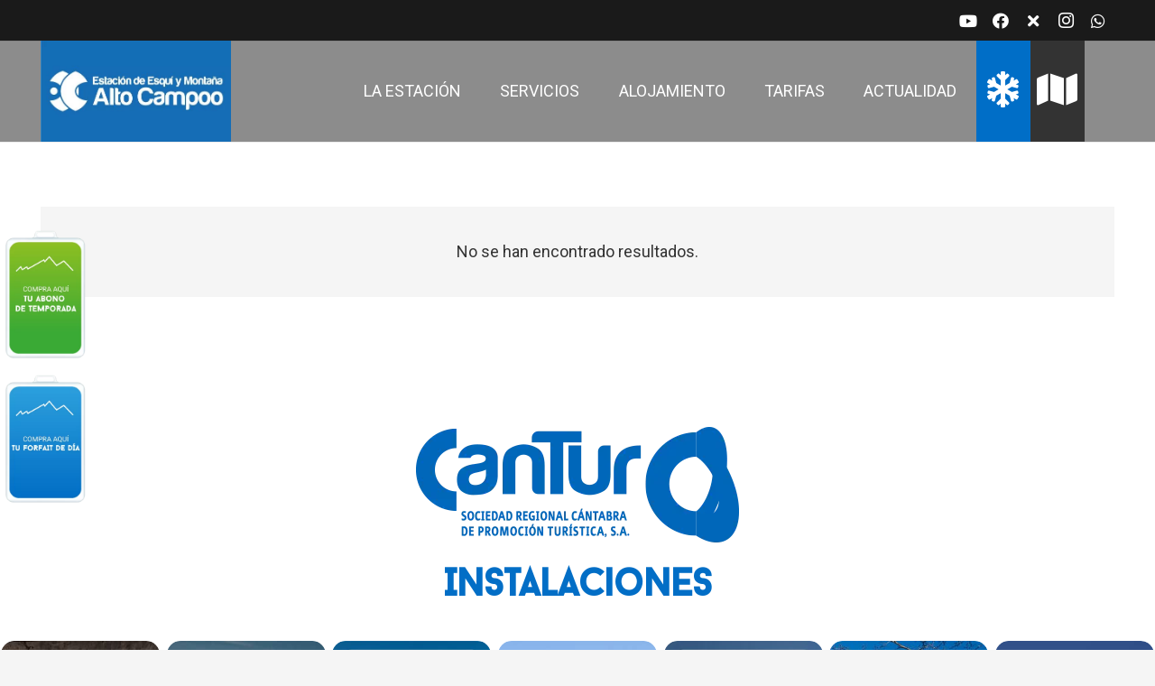

--- FILE ---
content_type: text/html; charset=UTF-8
request_url: https://altocampoo.com/?s=buscador-aWRDYXRlZ29yaWE9NCZmZWNoYVNldD0xJm1lcz0zJmFueW89MjAyMCZkaWE9MjUm
body_size: 24393
content:
<!DOCTYPE HTML>
<html lang="es">
<head>
	<meta charset="UTF-8">
	<meta name='robots' content='noindex, follow' />
	<style>img:is([sizes="auto" i], [sizes^="auto," i]) { contain-intrinsic-size: 3000px 1500px }</style>
	
	<!-- This site is optimized with the Yoast SEO plugin v26.5 - https://yoast.com/wordpress/plugins/seo/ -->
	<title>Has buscado buscador-aWRDYXRlZ29yaWE9NCZmZWNoYVNldD0xJm1lcz0zJmFueW89MjAyMCZkaWE9MjUm - Estación de Esquí de Alto Campoo - Cantabria</title>
	<meta property="og:locale" content="es_ES" />
	<meta property="og:type" content="article" />
	<meta property="og:title" content="Has buscado buscador-aWRDYXRlZ29yaWE9NCZmZWNoYVNldD0xJm1lcz0zJmFueW89MjAyMCZkaWE9MjUm - Estación de Esquí de Alto Campoo - Cantabria" />
	<meta property="og:url" content="https://altocampoo.com/search/buscador-aWRDYXRlZ29yaWE9NCZmZWNoYVNldD0xJm1lcz0zJmFueW89MjAyMCZkaWE9MjUm/" />
	<meta property="og:site_name" content="Estación de Esquí de Alto Campoo - Cantabria" />
	<meta property="og:image" content="https://altocampoo.com/wp-content/uploads/2024/11/logo-ALTO-CAMPOO-2.png" />
	<meta property="og:image:width" content="300" />
	<meta property="og:image:height" content="300" />
	<meta property="og:image:type" content="image/png" />
	<meta name="twitter:card" content="summary_large_image" />
	<meta name="twitter:title" content="Has buscado buscador-aWRDYXRlZ29yaWE9NCZmZWNoYVNldD0xJm1lcz0zJmFueW89MjAyMCZkaWE9MjUm - Estación de Esquí de Alto Campoo - Cantabria" />
	<script type="application/ld+json" class="yoast-schema-graph">{"@context":"https://schema.org","@graph":[{"@type":["CollectionPage","SearchResultsPage"],"@id":"https://altocampoo.com/?s=buscador-aWRDYXRlZ29yaWE9NCZmZWNoYVNldD0xJm1lcz0zJmFueW89MjAyMCZkaWE9MjUm","url":"https://altocampoo.com/?s=buscador-aWRDYXRlZ29yaWE9NCZmZWNoYVNldD0xJm1lcz0zJmFueW89MjAyMCZkaWE9MjUm","name":"Has buscado buscador-aWRDYXRlZ29yaWE9NCZmZWNoYVNldD0xJm1lcz0zJmFueW89MjAyMCZkaWE9MjUm - Estación de Esquí de Alto Campoo - Cantabria","isPartOf":{"@id":"https://altocampoo.com/#website"},"breadcrumb":{"@id":"#breadcrumb"},"inLanguage":"es"},{"@type":"BreadcrumbList","@id":"#breadcrumb","itemListElement":[{"@type":"ListItem","position":1,"name":"Portada","item":"https://altocampoo.com/"},{"@type":"ListItem","position":2,"name":"Has buscado por buscador-aWRDYXRlZ29yaWE9NCZmZWNoYVNldD0xJm1lcz0zJmFueW89MjAyMCZkaWE9MjUm"}]},{"@type":"WebSite","@id":"https://altocampoo.com/#website","url":"https://altocampoo.com/","name":"Estación de esquí de Alto Campoo","description":"La estación de esquí de Alto Campoo se encuentra enclavada en el vértice geográfico del Valle de Campoo, en Cantabria, la estación ofrece unas magníficas instalaciones para la práctica del esquí y un paisaje inigualable para los amantes de la montaña","publisher":{"@id":"https://altocampoo.com/#organization"},"alternateName":"Estación de esquí de Alto Campoo","potentialAction":[{"@type":"SearchAction","target":{"@type":"EntryPoint","urlTemplate":"https://altocampoo.com/?s={search_term_string}"},"query-input":{"@type":"PropertyValueSpecification","valueRequired":true,"valueName":"search_term_string"}}],"inLanguage":"es"},{"@type":"Organization","@id":"https://altocampoo.com/#organization","name":"Estación de esquí de Alto Campoo","alternateName":"Estación de esquí de Alto Campoo","url":"https://altocampoo.com/","logo":{"@type":"ImageObject","inLanguage":"es","@id":"https://altocampoo.com/#/schema/logo/image/","url":"https://altocampoo.com/wp-content/uploads/2024/11/logo-ALTO-CAMPOO-2.png","contentUrl":"https://altocampoo.com/wp-content/uploads/2024/11/logo-ALTO-CAMPOO-2.png","width":300,"height":300,"caption":"Estación de esquí de Alto Campoo"},"image":{"@id":"https://altocampoo.com/#/schema/logo/image/"}}]}</script>
	<!-- / Yoast SEO plugin. -->


<link rel='dns-prefetch' href='//fonts.googleapis.com' />
<link rel="alternate" type="application/rss+xml" title="Estación de Esquí de Alto Campoo - Cantabria &raquo; Feed" href="https://altocampoo.com/feed/" />
<link rel="alternate" type="application/rss+xml" title="Estación de Esquí de Alto Campoo - Cantabria &raquo; Feed de los comentarios" href="https://altocampoo.com/comments/feed/" />
<link rel="alternate" type="application/rss+xml" title="Estación de Esquí de Alto Campoo - Cantabria &raquo; Resultados de búsqueda del feed «buscador-aWRDYXRlZ29yaWE9NCZmZWNoYVNldD0xJm1lcz0zJmFueW89MjAyMCZkaWE9MjUm»" href="https://altocampoo.com/search/buscador-aWRDYXRlZ29yaWE9NCZmZWNoYVNldD0xJm1lcz0zJmFueW89MjAyMCZkaWE9MjUm/feed/rss2/" />
<meta name="viewport" content="width=device-width, initial-scale=1">
<meta name="SKYPE_TOOLBAR" content="SKYPE_TOOLBAR_PARSER_COMPATIBLE">
<meta name="theme-color" content="#f5f5f5">
<meta property="og:title" content="Has buscado buscador-aWRDYXRlZ29yaWE9NCZmZWNoYVNldD0xJm1lcz0zJmFueW89MjAyMCZkaWE9MjUm - Estación de Esquí de Alto Campoo - Cantabria">
<meta property="og:url" content="https://altocampoo.com/?s=buscador-aWRDYXRlZ29yaWE9NCZmZWNoYVNldD0xJm1lcz0zJmFueW89MjAyMCZkaWE9MjUm">
<meta property="og:locale" content="es_ES">
<meta property="og:site_name" content="Estación de Esquí de Alto Campoo - Cantabria">
<meta property="og:type" content="website">
		<!-- This site uses the Google Analytics by MonsterInsights plugin v9.11.1 - Using Analytics tracking - https://www.monsterinsights.com/ -->
							<script src="//www.googletagmanager.com/gtag/js?id=G-7JS0H5SD2M"  data-cfasync="false" data-wpfc-render="false" async></script>
			<script data-cfasync="false" data-wpfc-render="false">
				var mi_version = '9.11.1';
				var mi_track_user = true;
				var mi_no_track_reason = '';
								var MonsterInsightsDefaultLocations = {"page_location":"https:\/\/altocampoo.com\/?s=buscador-aWRDYXRlZ29yaWE9NCZmZWNoYVNldD0xJm1lcz0zJmFueW89MjAyMCZkaWE9MjUm"};
								if ( typeof MonsterInsightsPrivacyGuardFilter === 'function' ) {
					var MonsterInsightsLocations = (typeof MonsterInsightsExcludeQuery === 'object') ? MonsterInsightsPrivacyGuardFilter( MonsterInsightsExcludeQuery ) : MonsterInsightsPrivacyGuardFilter( MonsterInsightsDefaultLocations );
				} else {
					var MonsterInsightsLocations = (typeof MonsterInsightsExcludeQuery === 'object') ? MonsterInsightsExcludeQuery : MonsterInsightsDefaultLocations;
				}

								var disableStrs = [
										'ga-disable-G-7JS0H5SD2M',
									];

				/* Function to detect opted out users */
				function __gtagTrackerIsOptedOut() {
					for (var index = 0; index < disableStrs.length; index++) {
						if (document.cookie.indexOf(disableStrs[index] + '=true') > -1) {
							return true;
						}
					}

					return false;
				}

				/* Disable tracking if the opt-out cookie exists. */
				if (__gtagTrackerIsOptedOut()) {
					for (var index = 0; index < disableStrs.length; index++) {
						window[disableStrs[index]] = true;
					}
				}

				/* Opt-out function */
				function __gtagTrackerOptout() {
					for (var index = 0; index < disableStrs.length; index++) {
						document.cookie = disableStrs[index] + '=true; expires=Thu, 31 Dec 2099 23:59:59 UTC; path=/';
						window[disableStrs[index]] = true;
					}
				}

				if ('undefined' === typeof gaOptout) {
					function gaOptout() {
						__gtagTrackerOptout();
					}
				}
								window.dataLayer = window.dataLayer || [];

				window.MonsterInsightsDualTracker = {
					helpers: {},
					trackers: {},
				};
				if (mi_track_user) {
					function __gtagDataLayer() {
						dataLayer.push(arguments);
					}

					function __gtagTracker(type, name, parameters) {
						if (!parameters) {
							parameters = {};
						}

						if (parameters.send_to) {
							__gtagDataLayer.apply(null, arguments);
							return;
						}

						if (type === 'event') {
														parameters.send_to = monsterinsights_frontend.v4_id;
							var hookName = name;
							if (typeof parameters['event_category'] !== 'undefined') {
								hookName = parameters['event_category'] + ':' + name;
							}

							if (typeof MonsterInsightsDualTracker.trackers[hookName] !== 'undefined') {
								MonsterInsightsDualTracker.trackers[hookName](parameters);
							} else {
								__gtagDataLayer('event', name, parameters);
							}
							
						} else {
							__gtagDataLayer.apply(null, arguments);
						}
					}

					__gtagTracker('js', new Date());
					__gtagTracker('set', {
						'developer_id.dZGIzZG': true,
											});
					if ( MonsterInsightsLocations.page_location ) {
						__gtagTracker('set', MonsterInsightsLocations);
					}
										__gtagTracker('config', 'G-7JS0H5SD2M', {"forceSSL":"true","link_attribution":"true","page_path":"\/?s=no-results:buscador-aWRDYXRlZ29yaWE9NCZmZWNoYVNldD0xJm1lcz0zJmFueW89MjAyMCZkaWE9MjUm&cat=no-results"} );
										window.gtag = __gtagTracker;										(function () {
						/* https://developers.google.com/analytics/devguides/collection/analyticsjs/ */
						/* ga and __gaTracker compatibility shim. */
						var noopfn = function () {
							return null;
						};
						var newtracker = function () {
							return new Tracker();
						};
						var Tracker = function () {
							return null;
						};
						var p = Tracker.prototype;
						p.get = noopfn;
						p.set = noopfn;
						p.send = function () {
							var args = Array.prototype.slice.call(arguments);
							args.unshift('send');
							__gaTracker.apply(null, args);
						};
						var __gaTracker = function () {
							var len = arguments.length;
							if (len === 0) {
								return;
							}
							var f = arguments[len - 1];
							if (typeof f !== 'object' || f === null || typeof f.hitCallback !== 'function') {
								if ('send' === arguments[0]) {
									var hitConverted, hitObject = false, action;
									if ('event' === arguments[1]) {
										if ('undefined' !== typeof arguments[3]) {
											hitObject = {
												'eventAction': arguments[3],
												'eventCategory': arguments[2],
												'eventLabel': arguments[4],
												'value': arguments[5] ? arguments[5] : 1,
											}
										}
									}
									if ('pageview' === arguments[1]) {
										if ('undefined' !== typeof arguments[2]) {
											hitObject = {
												'eventAction': 'page_view',
												'page_path': arguments[2],
											}
										}
									}
									if (typeof arguments[2] === 'object') {
										hitObject = arguments[2];
									}
									if (typeof arguments[5] === 'object') {
										Object.assign(hitObject, arguments[5]);
									}
									if ('undefined' !== typeof arguments[1].hitType) {
										hitObject = arguments[1];
										if ('pageview' === hitObject.hitType) {
											hitObject.eventAction = 'page_view';
										}
									}
									if (hitObject) {
										action = 'timing' === arguments[1].hitType ? 'timing_complete' : hitObject.eventAction;
										hitConverted = mapArgs(hitObject);
										__gtagTracker('event', action, hitConverted);
									}
								}
								return;
							}

							function mapArgs(args) {
								var arg, hit = {};
								var gaMap = {
									'eventCategory': 'event_category',
									'eventAction': 'event_action',
									'eventLabel': 'event_label',
									'eventValue': 'event_value',
									'nonInteraction': 'non_interaction',
									'timingCategory': 'event_category',
									'timingVar': 'name',
									'timingValue': 'value',
									'timingLabel': 'event_label',
									'page': 'page_path',
									'location': 'page_location',
									'title': 'page_title',
									'referrer' : 'page_referrer',
								};
								for (arg in args) {
																		if (!(!args.hasOwnProperty(arg) || !gaMap.hasOwnProperty(arg))) {
										hit[gaMap[arg]] = args[arg];
									} else {
										hit[arg] = args[arg];
									}
								}
								return hit;
							}

							try {
								f.hitCallback();
							} catch (ex) {
							}
						};
						__gaTracker.create = newtracker;
						__gaTracker.getByName = newtracker;
						__gaTracker.getAll = function () {
							return [];
						};
						__gaTracker.remove = noopfn;
						__gaTracker.loaded = true;
						window['__gaTracker'] = __gaTracker;
					})();
									} else {
										console.log("");
					(function () {
						function __gtagTracker() {
							return null;
						}

						window['__gtagTracker'] = __gtagTracker;
						window['gtag'] = __gtagTracker;
					})();
									}
			</script>
							<!-- / Google Analytics by MonsterInsights -->
		<link rel="preload" href="https://altocampoo.com/wp-content/uploads/2022/09/Anemone-Script.woff2" as="font" type="font/woff2" crossorigin><link rel="preload" href="https://altocampoo.com/wp-content/uploads/2022/09/Baron-Neue.woff2" as="font" type="font/woff2" crossorigin><link rel="preload" href="https://altocampoo.com/wp-content/uploads/2022/09/Baron-Neue-Italic.woff2" as="font" type="font/woff2" crossorigin><link rel="preload" href="https://altocampoo.com/wp-content/uploads/2022/09/Baron-Neue-Bold.woff2" as="font" type="font/woff2" crossorigin><script>
window._wpemojiSettings = {"baseUrl":"https:\/\/s.w.org\/images\/core\/emoji\/15.0.3\/72x72\/","ext":".png","svgUrl":"https:\/\/s.w.org\/images\/core\/emoji\/15.0.3\/svg\/","svgExt":".svg","source":{"concatemoji":"https:\/\/altocampoo.com\/wp-includes\/js\/wp-emoji-release.min.js?ver=6.7.4"}};
/*! This file is auto-generated */
!function(i,n){var o,s,e;function c(e){try{var t={supportTests:e,timestamp:(new Date).valueOf()};sessionStorage.setItem(o,JSON.stringify(t))}catch(e){}}function p(e,t,n){e.clearRect(0,0,e.canvas.width,e.canvas.height),e.fillText(t,0,0);var t=new Uint32Array(e.getImageData(0,0,e.canvas.width,e.canvas.height).data),r=(e.clearRect(0,0,e.canvas.width,e.canvas.height),e.fillText(n,0,0),new Uint32Array(e.getImageData(0,0,e.canvas.width,e.canvas.height).data));return t.every(function(e,t){return e===r[t]})}function u(e,t,n){switch(t){case"flag":return n(e,"\ud83c\udff3\ufe0f\u200d\u26a7\ufe0f","\ud83c\udff3\ufe0f\u200b\u26a7\ufe0f")?!1:!n(e,"\ud83c\uddfa\ud83c\uddf3","\ud83c\uddfa\u200b\ud83c\uddf3")&&!n(e,"\ud83c\udff4\udb40\udc67\udb40\udc62\udb40\udc65\udb40\udc6e\udb40\udc67\udb40\udc7f","\ud83c\udff4\u200b\udb40\udc67\u200b\udb40\udc62\u200b\udb40\udc65\u200b\udb40\udc6e\u200b\udb40\udc67\u200b\udb40\udc7f");case"emoji":return!n(e,"\ud83d\udc26\u200d\u2b1b","\ud83d\udc26\u200b\u2b1b")}return!1}function f(e,t,n){var r="undefined"!=typeof WorkerGlobalScope&&self instanceof WorkerGlobalScope?new OffscreenCanvas(300,150):i.createElement("canvas"),a=r.getContext("2d",{willReadFrequently:!0}),o=(a.textBaseline="top",a.font="600 32px Arial",{});return e.forEach(function(e){o[e]=t(a,e,n)}),o}function t(e){var t=i.createElement("script");t.src=e,t.defer=!0,i.head.appendChild(t)}"undefined"!=typeof Promise&&(o="wpEmojiSettingsSupports",s=["flag","emoji"],n.supports={everything:!0,everythingExceptFlag:!0},e=new Promise(function(e){i.addEventListener("DOMContentLoaded",e,{once:!0})}),new Promise(function(t){var n=function(){try{var e=JSON.parse(sessionStorage.getItem(o));if("object"==typeof e&&"number"==typeof e.timestamp&&(new Date).valueOf()<e.timestamp+604800&&"object"==typeof e.supportTests)return e.supportTests}catch(e){}return null}();if(!n){if("undefined"!=typeof Worker&&"undefined"!=typeof OffscreenCanvas&&"undefined"!=typeof URL&&URL.createObjectURL&&"undefined"!=typeof Blob)try{var e="postMessage("+f.toString()+"("+[JSON.stringify(s),u.toString(),p.toString()].join(",")+"));",r=new Blob([e],{type:"text/javascript"}),a=new Worker(URL.createObjectURL(r),{name:"wpTestEmojiSupports"});return void(a.onmessage=function(e){c(n=e.data),a.terminate(),t(n)})}catch(e){}c(n=f(s,u,p))}t(n)}).then(function(e){for(var t in e)n.supports[t]=e[t],n.supports.everything=n.supports.everything&&n.supports[t],"flag"!==t&&(n.supports.everythingExceptFlag=n.supports.everythingExceptFlag&&n.supports[t]);n.supports.everythingExceptFlag=n.supports.everythingExceptFlag&&!n.supports.flag,n.DOMReady=!1,n.readyCallback=function(){n.DOMReady=!0}}).then(function(){return e}).then(function(){var e;n.supports.everything||(n.readyCallback(),(e=n.source||{}).concatemoji?t(e.concatemoji):e.wpemoji&&e.twemoji&&(t(e.twemoji),t(e.wpemoji)))}))}((window,document),window._wpemojiSettings);
</script>
<link rel='stylesheet' id='mec-select2-style-css' href='https://altocampoo.com/wp-content/plugins/modern-events-calendar/assets/packages/select2/select2.min.css?ver=6.7.2' media='all' />
<link rel='stylesheet' id='mec-font-icons-css' href='https://altocampoo.com/wp-content/plugins/modern-events-calendar/assets/css/iconfonts.css?ver=6.7.4' media='all' />
<link rel='stylesheet' id='mec-frontend-style-css' href='https://altocampoo.com/wp-content/plugins/modern-events-calendar/assets/css/frontend.min.css?ver=6.7.2' media='all' />
<link rel='stylesheet' id='mec-tooltip-style-css' href='https://altocampoo.com/wp-content/plugins/modern-events-calendar/assets/packages/tooltip/tooltip.css?ver=6.7.4' media='all' />
<link rel='stylesheet' id='mec-tooltip-shadow-style-css' href='https://altocampoo.com/wp-content/plugins/modern-events-calendar/assets/packages/tooltip/tooltipster-sideTip-shadow.min.css?ver=6.7.4' media='all' />
<link rel='stylesheet' id='featherlight-css' href='https://altocampoo.com/wp-content/plugins/modern-events-calendar/assets/packages/featherlight/featherlight.css?ver=6.7.4' media='all' />
<link rel='stylesheet' id='mec-lity-style-css' href='https://altocampoo.com/wp-content/plugins/modern-events-calendar/assets/packages/lity/lity.min.css?ver=6.7.4' media='all' />
<link rel='stylesheet' id='mec-general-calendar-style-css' href='https://altocampoo.com/wp-content/plugins/modern-events-calendar/assets/css/mec-general-calendar.css?ver=6.7.4' media='all' />
<style id='wp-emoji-styles-inline-css'>

	img.wp-smiley, img.emoji {
		display: inline !important;
		border: none !important;
		box-shadow: none !important;
		height: 1em !important;
		width: 1em !important;
		margin: 0 0.07em !important;
		vertical-align: -0.1em !important;
		background: none !important;
		padding: 0 !important;
	}
</style>
<style id='classic-theme-styles-inline-css'>
/*! This file is auto-generated */
.wp-block-button__link{color:#fff;background-color:#32373c;border-radius:9999px;box-shadow:none;text-decoration:none;padding:calc(.667em + 2px) calc(1.333em + 2px);font-size:1.125em}.wp-block-file__button{background:#32373c;color:#fff;text-decoration:none}
</style>
<link rel='stylesheet' id='us-fonts-css' href='https://fonts.googleapis.com/css?family=Roboto%3A400%2C700%7CStyle+Script%3A400%7COpen+Sans%3A400%2C700&#038;display=swap&#038;ver=6.7.4' media='all' />
<link rel='stylesheet' id='us-style-css' href='//altocampoo.com/wp-content/themes/Impreza/css/style.min.css?ver=8.12' media='all' />
<link rel='stylesheet' id='theme-style-css' href='//altocampoo.com/wp-content/themes/Impreza-child/style.css?ver=8.12' media='all' />
<script src="https://altocampoo.com/wp-includes/js/jquery/jquery.min.js?ver=3.7.1" id="jquery-core-js"></script>
<script src="https://altocampoo.com/wp-content/plugins/modern-events-calendar/assets/js/mec-general-calendar.js?ver=6.7.2" id="mec-general-calendar-script-js"></script>
<script src="https://altocampoo.com/wp-content/plugins/modern-events-calendar/assets/packages/tooltip/tooltip.js?ver=6.7.2" id="mec-tooltip-script-js"></script>
<script id="mec-frontend-script-js-extra">
var mecdata = {"day":"d\u00eda","days":"d\u00edas","hour":"hora","hours":"horas","minute":"minuto","minutes":"minutos","second":"segundo","seconds":"segundos","next":"Siguiente","prev":"Anterior","elementor_edit_mode":"no","recapcha_key":"","ajax_url":"https:\/\/altocampoo.com\/wp-admin\/admin-ajax.php","fes_nonce":"478ea9d5a2","fes_thankyou_page_time":"2000","fes_upload_nonce":"97a86d3864","current_year":"2026","current_month":"01","datepicker_format":"dd-mm-yy&d-m-Y"};
</script>
<script src="https://altocampoo.com/wp-content/plugins/modern-events-calendar/assets/js/frontend.js?ver=6.7.2" id="mec-frontend-script-js"></script>
<script src="https://altocampoo.com/wp-content/plugins/modern-events-calendar/assets/js/events.js?ver=6.7.2" id="mec-events-script-js"></script>
<script async='async' src="https://altocampoo.com/wp-content/plugins/google-analytics-for-wordpress/assets/js/frontend-gtag.min.js?ver=9.11.1" id="monsterinsights-frontend-script-js" async data-wp-strategy="async"></script>
<script data-cfasync="false" data-wpfc-render="false" id='monsterinsights-frontend-script-js-extra'>var monsterinsights_frontend = {"js_events_tracking":"true","download_extensions":"doc,pdf,ppt,zip,xls,docx,pptx,xlsx","inbound_paths":"[{\"path\":\"\\\/go\\\/\",\"label\":\"affiliate\"},{\"path\":\"\\\/recommend\\\/\",\"label\":\"affiliate\"}]","home_url":"https:\/\/altocampoo.com","hash_tracking":"false","v4_id":"G-7JS0H5SD2M"};</script>
<link rel="https://api.w.org/" href="https://altocampoo.com/wp-json/" /><link rel="EditURI" type="application/rsd+xml" title="RSD" href="https://altocampoo.com/xmlrpc.php?rsd" />
<meta name="generator" content="WordPress 6.7.4" />
		<script>
			if ( ! /Android|webOS|iPhone|iPad|iPod|BlackBerry|IEMobile|Opera Mini/i.test( navigator.userAgent ) ) {
				var root = document.getElementsByTagName( 'html' )[ 0 ]
				root.className += " no-touch";
			}
		</script>
		<meta name="generator" content="Powered by Slider Revolution 6.7.24 - responsive, Mobile-Friendly Slider Plugin for WordPress with comfortable drag and drop interface." />
<link rel="icon" href="https://altocampoo.com/wp-content/uploads/2022/11/faviconaltocampoo-1-150x150.webp" sizes="32x32" />
<link rel="icon" href="https://altocampoo.com/wp-content/uploads/2022/11/faviconaltocampoo-1.webp" sizes="192x192" />
<link rel="apple-touch-icon" href="https://altocampoo.com/wp-content/uploads/2022/11/faviconaltocampoo-1.webp" />
<meta name="msapplication-TileImage" content="https://altocampoo.com/wp-content/uploads/2022/11/faviconaltocampoo-1.webp" />
<script>function setREVStartSize(e){
			//window.requestAnimationFrame(function() {
				window.RSIW = window.RSIW===undefined ? window.innerWidth : window.RSIW;
				window.RSIH = window.RSIH===undefined ? window.innerHeight : window.RSIH;
				try {
					var pw = document.getElementById(e.c).parentNode.offsetWidth,
						newh;
					pw = pw===0 || isNaN(pw) || (e.l=="fullwidth" || e.layout=="fullwidth") ? window.RSIW : pw;
					e.tabw = e.tabw===undefined ? 0 : parseInt(e.tabw);
					e.thumbw = e.thumbw===undefined ? 0 : parseInt(e.thumbw);
					e.tabh = e.tabh===undefined ? 0 : parseInt(e.tabh);
					e.thumbh = e.thumbh===undefined ? 0 : parseInt(e.thumbh);
					e.tabhide = e.tabhide===undefined ? 0 : parseInt(e.tabhide);
					e.thumbhide = e.thumbhide===undefined ? 0 : parseInt(e.thumbhide);
					e.mh = e.mh===undefined || e.mh=="" || e.mh==="auto" ? 0 : parseInt(e.mh,0);
					if(e.layout==="fullscreen" || e.l==="fullscreen")
						newh = Math.max(e.mh,window.RSIH);
					else{
						e.gw = Array.isArray(e.gw) ? e.gw : [e.gw];
						for (var i in e.rl) if (e.gw[i]===undefined || e.gw[i]===0) e.gw[i] = e.gw[i-1];
						e.gh = e.el===undefined || e.el==="" || (Array.isArray(e.el) && e.el.length==0)? e.gh : e.el;
						e.gh = Array.isArray(e.gh) ? e.gh : [e.gh];
						for (var i in e.rl) if (e.gh[i]===undefined || e.gh[i]===0) e.gh[i] = e.gh[i-1];
											
						var nl = new Array(e.rl.length),
							ix = 0,
							sl;
						e.tabw = e.tabhide>=pw ? 0 : e.tabw;
						e.thumbw = e.thumbhide>=pw ? 0 : e.thumbw;
						e.tabh = e.tabhide>=pw ? 0 : e.tabh;
						e.thumbh = e.thumbhide>=pw ? 0 : e.thumbh;
						for (var i in e.rl) nl[i] = e.rl[i]<window.RSIW ? 0 : e.rl[i];
						sl = nl[0];
						for (var i in nl) if (sl>nl[i] && nl[i]>0) { sl = nl[i]; ix=i;}
						var m = pw>(e.gw[ix]+e.tabw+e.thumbw) ? 1 : (pw-(e.tabw+e.thumbw)) / (e.gw[ix]);
						newh =  (e.gh[ix] * m) + (e.tabh + e.thumbh);
					}
					var el = document.getElementById(e.c);
					if (el!==null && el) el.style.height = newh+"px";
					el = document.getElementById(e.c+"_wrapper");
					if (el!==null && el) {
						el.style.height = newh+"px";
						el.style.display = "block";
					}
				} catch(e){
					console.log("Failure at Presize of Slider:" + e)
				}
			//});
		  };</script>
<style type="text/css">.mec-wrap, .mec-wrap div:not([class^="elementor-"]), .lity-container, .mec-wrap h1, .mec-wrap h2, .mec-wrap h3, .mec-wrap h4, .mec-wrap h5, .mec-wrap h6, .entry-content .mec-wrap h1, .entry-content .mec-wrap h2, .entry-content .mec-wrap h3, .entry-content .mec-wrap h4, .entry-content .mec-wrap h5, .entry-content .mec-wrap h6, .mec-wrap .mec-totalcal-box input[type="submit"], .mec-wrap .mec-totalcal-box .mec-totalcal-view span, .mec-agenda-event-title a, .lity-content .mec-events-meta-group-booking select, .lity-content .mec-book-ticket-variation h5, .lity-content .mec-events-meta-group-booking input[type="number"], .lity-content .mec-events-meta-group-booking input[type="text"], .lity-content .mec-events-meta-group-booking input[type="email"],.mec-organizer-item a, .mec-single-event .mec-events-meta-group-booking ul.mec-book-tickets-container li.mec-book-ticket-container label { font-family: "Montserrat", -apple-system, BlinkMacSystemFont, "Segoe UI", Roboto, sans-serif;}.mec-event-content p, .mec-search-bar-result .mec-event-detail{ font-family: Roboto, sans-serif;} .mec-wrap .mec-totalcal-box input, .mec-wrap .mec-totalcal-box select, .mec-checkboxes-search .mec-searchbar-category-wrap, .mec-wrap .mec-totalcal-box .mec-totalcal-view span { font-family: "Roboto", Helvetica, Arial, sans-serif; }.mec-event-grid-modern .event-grid-modern-head .mec-event-day, .mec-event-list-minimal .mec-time-details, .mec-event-list-minimal .mec-event-detail, .mec-event-list-modern .mec-event-detail, .mec-event-grid-minimal .mec-time-details, .mec-event-grid-minimal .mec-event-detail, .mec-event-grid-simple .mec-event-detail, .mec-event-cover-modern .mec-event-place, .mec-event-cover-clean .mec-event-place, .mec-calendar .mec-event-article .mec-localtime-details div, .mec-calendar .mec-event-article .mec-event-detail, .mec-calendar.mec-calendar-daily .mec-calendar-d-top h2, .mec-calendar.mec-calendar-daily .mec-calendar-d-top h3, .mec-toggle-item-col .mec-event-day, .mec-weather-summary-temp { font-family: "Roboto", sans-serif; } .mec-fes-form, .mec-fes-list, .mec-fes-form input, .mec-event-date .mec-tooltip .box, .mec-event-status .mec-tooltip .box, .ui-datepicker.ui-widget, .mec-fes-form button[type="submit"].mec-fes-sub-button, .mec-wrap .mec-timeline-events-container p, .mec-wrap .mec-timeline-events-container h4, .mec-wrap .mec-timeline-events-container div, .mec-wrap .mec-timeline-events-container a, .mec-wrap .mec-timeline-events-container span { font-family: -apple-system, BlinkMacSystemFont, "Segoe UI", Roboto, sans-serif !important; }.mec-event-grid-minimal .mec-modal-booking-button:hover, .mec-events-timeline-wrap .mec-organizer-item a, .mec-events-timeline-wrap .mec-organizer-item:after, .mec-events-timeline-wrap .mec-shortcode-organizers i, .mec-timeline-event .mec-modal-booking-button, .mec-wrap .mec-map-lightbox-wp.mec-event-list-classic .mec-event-date, .mec-timetable-t2-col .mec-modal-booking-button:hover, .mec-event-container-classic .mec-modal-booking-button:hover, .mec-calendar-events-side .mec-modal-booking-button:hover, .mec-event-grid-yearly  .mec-modal-booking-button, .mec-events-agenda .mec-modal-booking-button, .mec-event-grid-simple .mec-modal-booking-button, .mec-event-list-minimal  .mec-modal-booking-button:hover, .mec-timeline-month-divider,  .mec-wrap.colorskin-custom .mec-totalcal-box .mec-totalcal-view span:hover,.mec-wrap.colorskin-custom .mec-calendar.mec-event-calendar-classic .mec-selected-day,.mec-wrap.colorskin-custom .mec-color, .mec-wrap.colorskin-custom .mec-event-sharing-wrap .mec-event-sharing > li:hover a, .mec-wrap.colorskin-custom .mec-color-hover:hover, .mec-wrap.colorskin-custom .mec-color-before *:before ,.mec-wrap.colorskin-custom .mec-widget .mec-event-grid-classic.owl-carousel .owl-nav i,.mec-wrap.colorskin-custom .mec-event-list-classic a.magicmore:hover,.mec-wrap.colorskin-custom .mec-event-grid-simple:hover .mec-event-title,.mec-wrap.colorskin-custom .mec-single-event .mec-event-meta dd.mec-events-event-categories:before,.mec-wrap.colorskin-custom .mec-single-event-date:before,.mec-wrap.colorskin-custom .mec-single-event-time:before,.mec-wrap.colorskin-custom .mec-events-meta-group.mec-events-meta-group-venue:before,.mec-wrap.colorskin-custom .mec-calendar .mec-calendar-side .mec-previous-month i,.mec-wrap.colorskin-custom .mec-calendar .mec-calendar-side .mec-next-month:hover,.mec-wrap.colorskin-custom .mec-calendar .mec-calendar-side .mec-previous-month:hover,.mec-wrap.colorskin-custom .mec-calendar .mec-calendar-side .mec-next-month:hover,.mec-wrap.colorskin-custom .mec-calendar.mec-event-calendar-classic dt.mec-selected-day:hover,.mec-wrap.colorskin-custom .mec-infowindow-wp h5 a:hover, .colorskin-custom .mec-events-meta-group-countdown .mec-end-counts h3,.mec-calendar .mec-calendar-side .mec-next-month i,.mec-wrap .mec-totalcal-box i,.mec-calendar .mec-event-article .mec-event-title a:hover,.mec-attendees-list-details .mec-attendee-profile-link a:hover,.mec-wrap.colorskin-custom .mec-next-event-details li i, .mec-next-event-details i:before, .mec-marker-infowindow-wp .mec-marker-infowindow-count, .mec-next-event-details a,.mec-wrap.colorskin-custom .mec-events-masonry-cats a.mec-masonry-cat-selected,.lity .mec-color,.lity .mec-color-before :before,.lity .mec-color-hover:hover,.lity .mec-wrap .mec-color,.lity .mec-wrap .mec-color-before :before,.lity .mec-wrap .mec-color-hover:hover,.leaflet-popup-content .mec-color,.leaflet-popup-content .mec-color-before :before,.leaflet-popup-content .mec-color-hover:hover,.leaflet-popup-content .mec-wrap .mec-color,.leaflet-popup-content .mec-wrap .mec-color-before :before,.leaflet-popup-content .mec-wrap .mec-color-hover:hover, .mec-calendar.mec-calendar-daily .mec-calendar-d-table .mec-daily-view-day.mec-daily-view-day-active.mec-color, .mec-map-boxshow div .mec-map-view-event-detail.mec-event-detail i,.mec-map-boxshow div .mec-map-view-event-detail.mec-event-detail:hover,.mec-map-boxshow .mec-color,.mec-map-boxshow .mec-color-before :before,.mec-map-boxshow .mec-color-hover:hover,.mec-map-boxshow .mec-wrap .mec-color,.mec-map-boxshow .mec-wrap .mec-color-before :before,.mec-map-boxshow .mec-wrap .mec-color-hover:hover, .mec-choosen-time-message, .mec-booking-calendar-month-navigation .mec-next-month:hover, .mec-booking-calendar-month-navigation .mec-previous-month:hover, .mec-yearly-view-wrap .mec-agenda-event-title a:hover, .mec-yearly-view-wrap .mec-yearly-title-sec .mec-next-year i, .mec-yearly-view-wrap .mec-yearly-title-sec .mec-previous-year i, .mec-yearly-view-wrap .mec-yearly-title-sec .mec-next-year:hover, .mec-yearly-view-wrap .mec-yearly-title-sec .mec-previous-year:hover, .mec-av-spot .mec-av-spot-head .mec-av-spot-box span, .mec-wrap.colorskin-custom .mec-calendar .mec-calendar-side .mec-previous-month:hover .mec-load-month-link, .mec-wrap.colorskin-custom .mec-calendar .mec-calendar-side .mec-next-month:hover .mec-load-month-link, .mec-yearly-view-wrap .mec-yearly-title-sec .mec-previous-year:hover .mec-load-month-link, .mec-yearly-view-wrap .mec-yearly-title-sec .mec-next-year:hover .mec-load-month-link, .mec-skin-list-events-container .mec-data-fields-tooltip .mec-data-fields-tooltip-box ul .mec-event-data-field-item a, .mec-booking-shortcode .mec-event-ticket-name, .mec-booking-shortcode .mec-event-ticket-price, .mec-booking-shortcode .mec-ticket-variation-name, .mec-booking-shortcode .mec-ticket-variation-price, .mec-booking-shortcode label, .mec-booking-shortcode .nice-select, .mec-booking-shortcode input, .mec-booking-shortcode span.mec-book-price-detail-description, .mec-booking-shortcode .mec-ticket-name, .mec-booking-shortcode label.wn-checkbox-label, .mec-wrap.mec-cart table tr td a {color: #0093d0}.mec-skin-carousel-container .mec-event-footer-carousel-type3 .mec-modal-booking-button:hover, .mec-wrap.colorskin-custom .mec-event-sharing .mec-event-share:hover .event-sharing-icon,.mec-wrap.colorskin-custom .mec-event-grid-clean .mec-event-date,.mec-wrap.colorskin-custom .mec-event-list-modern .mec-event-sharing > li:hover a i,.mec-wrap.colorskin-custom .mec-event-list-modern .mec-event-sharing .mec-event-share:hover .mec-event-sharing-icon,.mec-wrap.colorskin-custom .mec-event-list-modern .mec-event-sharing li:hover a i,.mec-wrap.colorskin-custom .mec-calendar:not(.mec-event-calendar-classic) .mec-selected-day,.mec-wrap.colorskin-custom .mec-calendar .mec-selected-day:hover,.mec-wrap.colorskin-custom .mec-calendar .mec-calendar-row  dt.mec-has-event:hover,.mec-wrap.colorskin-custom .mec-calendar .mec-has-event:after, .mec-wrap.colorskin-custom .mec-bg-color, .mec-wrap.colorskin-custom .mec-bg-color-hover:hover, .colorskin-custom .mec-event-sharing-wrap:hover > li, .mec-wrap.colorskin-custom .mec-totalcal-box .mec-totalcal-view span.mec-totalcalview-selected,.mec-wrap .flip-clock-wrapper ul li a div div.inn,.mec-wrap .mec-totalcal-box .mec-totalcal-view span.mec-totalcalview-selected,.event-carousel-type1-head .mec-event-date-carousel,.mec-event-countdown-style3 .mec-event-date,#wrap .mec-wrap article.mec-event-countdown-style1,.mec-event-countdown-style1 .mec-event-countdown-part3 a.mec-event-button,.mec-wrap .mec-event-countdown-style2,.mec-map-get-direction-btn-cnt input[type="submit"],.mec-booking button,span.mec-marker-wrap,.mec-wrap.colorskin-custom .mec-timeline-events-container .mec-timeline-event-date:before, .mec-has-event-for-booking.mec-active .mec-calendar-novel-selected-day, .mec-booking-tooltip.multiple-time .mec-booking-calendar-date.mec-active, .mec-booking-tooltip.multiple-time .mec-booking-calendar-date:hover, .mec-ongoing-normal-label, .mec-calendar .mec-has-event:after, .mec-event-list-modern .mec-event-sharing li:hover .telegram, .mec-booking-shortcode .mec-booking-progress-bar li.mec-active:before, .lity-content .mec-booking-progress-bar li.mec-active:before, .lity-content .mec-booking-progress-bar li.mec-active:after, .mec-wrap .mec-booking-progress-bar li.mec-active:before, .mec-booking-shortcode .mec-booking-progress-bar li.mec-active:after, .mec-wrap .mec-booking-progress-bar li.mec-active:after, .mec-single-event .row-done .mec-booking-progress-bar:after{background-color: #0093d0;}.mec-booking-tooltip.multiple-time .mec-booking-calendar-date:hover, .mec-calendar-day.mec-active .mec-booking-tooltip.multiple-time .mec-booking-calendar-date.mec-active{ background-color: #0093d0;}.mec-skin-carousel-container .mec-event-footer-carousel-type3 .mec-modal-booking-button:hover, .mec-timeline-month-divider, .mec-wrap.colorskin-custom .mec-single-event .mec-speakers-details ul li .mec-speaker-avatar a:hover img,.mec-wrap.colorskin-custom .mec-event-list-modern .mec-event-sharing > li:hover a i,.mec-wrap.colorskin-custom .mec-event-list-modern .mec-event-sharing .mec-event-share:hover .mec-event-sharing-icon,.mec-wrap.colorskin-custom .mec-event-list-standard .mec-month-divider span:before,.mec-wrap.colorskin-custom .mec-single-event .mec-social-single:before,.mec-wrap.colorskin-custom .mec-single-event .mec-frontbox-title:before,.mec-wrap.colorskin-custom .mec-calendar .mec-calendar-events-side .mec-table-side-day, .mec-wrap.colorskin-custom .mec-border-color, .mec-wrap.colorskin-custom .mec-border-color-hover:hover, .colorskin-custom .mec-single-event .mec-frontbox-title:before, .colorskin-custom .mec-single-event .mec-wrap-checkout h4:before, .colorskin-custom .mec-single-event .mec-events-meta-group-booking form > h4:before, .mec-wrap.colorskin-custom .mec-totalcal-box .mec-totalcal-view span.mec-totalcalview-selected,.mec-wrap .mec-totalcal-box .mec-totalcal-view span.mec-totalcalview-selected,.event-carousel-type1-head .mec-event-date-carousel:after,.mec-wrap.colorskin-custom .mec-events-masonry-cats a.mec-masonry-cat-selected, .mec-marker-infowindow-wp .mec-marker-infowindow-count, .mec-wrap.colorskin-custom .mec-events-masonry-cats a:hover, .mec-has-event-for-booking .mec-calendar-novel-selected-day, .mec-booking-tooltip.multiple-time .mec-booking-calendar-date.mec-active, .mec-booking-tooltip.multiple-time .mec-booking-calendar-date:hover, .mec-virtual-event-history h3:before, .mec-booking-tooltip.multiple-time .mec-booking-calendar-date:hover, .mec-calendar-day.mec-active .mec-booking-tooltip.multiple-time .mec-booking-calendar-date.mec-active, .mec-rsvp-form-box form > h4:before, .mec-wrap .mec-box-title::before, .mec-box-title::before, .lity-content .mec-booking-progress-bar li.mec-active:after, .mec-booking-shortcode .mec-booking-progress-bar li.mec-active:after, .mec-wrap .mec-booking-progress-bar li.mec-active:after {border-color: #0093d0;}.mec-wrap.colorskin-custom .mec-event-countdown-style3 .mec-event-date:after,.mec-wrap.colorskin-custom .mec-month-divider span:before, .mec-calendar.mec-event-container-simple dl dt.mec-selected-day, .mec-calendar.mec-event-container-simple dl dt.mec-selected-day:hover{border-bottom-color:#0093d0;}.mec-wrap.colorskin-custom  article.mec-event-countdown-style1 .mec-event-countdown-part2:after{border-color: transparent transparent transparent #0093d0;}.mec-wrap.colorskin-custom .mec-box-shadow-color { box-shadow: 0 4px 22px -7px #0093d0;}.mec-events-timeline-wrap .mec-shortcode-organizers, .mec-timeline-event .mec-modal-booking-button, .mec-events-timeline-wrap:before, .mec-wrap.colorskin-custom .mec-timeline-event-local-time, .mec-wrap.colorskin-custom .mec-timeline-event-time ,.mec-wrap.colorskin-custom .mec-timeline-event-location,.mec-choosen-time-message { background: rgba(0,147,208,.11);}.mec-wrap.colorskin-custom .mec-timeline-events-container .mec-timeline-event-date:after{ background: rgba(0,147,208,.3);}.mec-booking-shortcode button { box-shadow: 0 2px 2px rgba(0 147 208 / 27%);}.mec-booking-shortcode button.mec-book-form-back-button{ background-color: rgba(0 147 208 / 40%);}.mec-events-meta-group-booking-shortcode{ background: rgba(0,147,208,.14);}.mec-booking-shortcode label.wn-checkbox-label, .mec-booking-shortcode .nice-select,.mec-booking-shortcode input, .mec-booking-shortcode .mec-book-form-gateway-label input[type=radio]:before, .mec-booking-shortcode input[type=radio]:checked:before, .mec-booking-shortcode ul.mec-book-price-details li, .mec-booking-shortcode ul.mec-book-price-details{ border-color: rgba(0 147 208 / 27%) !important;}.mec-booking-shortcode input::-webkit-input-placeholder,.mec-booking-shortcode textarea::-webkit-input-placeholder{color: #0093d0}.mec-booking-shortcode input::-moz-placeholder,.mec-booking-shortcode textarea::-moz-placeholder{color: #0093d0}.mec-booking-shortcode input:-ms-input-placeholder,.mec-booking-shortcode textarea:-ms-input-placeholder {color: #0093d0}.mec-booking-shortcode input:-moz-placeholder,.mec-booking-shortcode textarea:-moz-placeholder {color: #0093d0}.mec-booking-shortcode label.wn-checkbox-label:after, .mec-booking-shortcode label.wn-checkbox-label:before, .mec-booking-shortcode input[type=radio]:checked:after{background-color: #0093d0}</style>		<style id="us-icon-fonts">@font-face{font-display:block;font-style:normal;font-family:"fontawesome";font-weight:900;src:url("//altocampoo.com/wp-content/themes/Impreza/fonts/fa-solid-900.woff2?ver=8.12") format("woff2"),url("//altocampoo.com/wp-content/themes/Impreza/fonts/fa-solid-900.woff?ver=8.12") format("woff")}.fas{font-family:"fontawesome";font-weight:900}@font-face{font-display:block;font-style:normal;font-family:"fontawesome";font-weight:400;src:url("//altocampoo.com/wp-content/themes/Impreza/fonts/fa-regular-400.woff2?ver=8.12") format("woff2"),url("//altocampoo.com/wp-content/themes/Impreza/fonts/fa-regular-400.woff?ver=8.12") format("woff")}.far{font-family:"fontawesome";font-weight:400}@font-face{font-display:block;font-style:normal;font-family:"fontawesome";font-weight:300;src:url("//altocampoo.com/wp-content/themes/Impreza/fonts/fa-light-300.woff2?ver=8.12") format("woff2"),url("//altocampoo.com/wp-content/themes/Impreza/fonts/fa-light-300.woff?ver=8.12") format("woff")}.fal{font-family:"fontawesome";font-weight:300}@font-face{font-display:block;font-style:normal;font-family:"Font Awesome 5 Duotone";font-weight:900;src:url("//altocampoo.com/wp-content/themes/Impreza/fonts/fa-duotone-900.woff2?ver=8.12") format("woff2"),url("//altocampoo.com/wp-content/themes/Impreza/fonts/fa-duotone-900.woff?ver=8.12") format("woff")}.fad{font-family:"Font Awesome 5 Duotone";font-weight:900}.fad{position:relative}.fad:before{position:absolute}.fad:after{opacity:0.4}@font-face{font-display:block;font-style:normal;font-family:"Font Awesome 5 Brands";font-weight:400;src:url("//altocampoo.com/wp-content/themes/Impreza/fonts/fa-brands-400.woff2?ver=8.12") format("woff2"),url("//altocampoo.com/wp-content/themes/Impreza/fonts/fa-brands-400.woff?ver=8.12") format("woff")}.fab{font-family:"Font Awesome 5 Brands";font-weight:400}@font-face{font-display:block;font-style:normal;font-family:"Material Icons";font-weight:400;src:url("//altocampoo.com/wp-content/themes/Impreza/fonts/material-icons.woff2?ver=8.12") format("woff2"),url("//altocampoo.com/wp-content/themes/Impreza/fonts/material-icons.woff?ver=8.12") format("woff")}.material-icons{font-family:"Material Icons";font-weight:400}</style>
				<style id="us-theme-options-css">:root{--color-header-middle-bg:rgba(26,26,26,0.50);--color-header-middle-bg-grad:rgba(26,26,26,0.50);--color-header-middle-text:#026ec6;--color-header-middle-text-hover:#ffffff;--color-header-transparent-bg:transparent;--color-header-transparent-bg-grad:transparent;--color-header-transparent-text:#fff;--color-header-transparent-text-hover:#fff;--color-chrome-toolbar:#f5f5f5;--color-chrome-toolbar-grad:#f5f5f5;--color-header-top-bg:#f5f5f5;--color-header-top-bg-grad:linear-gradient(0deg,#f5f5f5,#fff);--color-header-top-text:#026ec6;--color-header-top-text-hover:#e95095;--color-header-top-transparent-bg:rgba(0,0,0,0.2);--color-header-top-transparent-bg-grad:rgba(0,0,0,0.2);--color-header-top-transparent-text:rgba(255,255,255,0.66);--color-header-top-transparent-text-hover:#fff;--color-content-bg:#fff;--color-content-bg-grad:#fff;--color-content-bg-alt:#f5f5f5;--color-content-bg-alt-grad:#f5f5f5;--color-content-border:#e8e8e8;--color-content-heading:#026ec6;--color-content-heading-grad:#026ec6;--color-content-text:#333;--color-content-link:#026ec6;--color-content-link-hover:#104c7d;--color-content-primary:#026ec6;--color-content-primary-grad:#026ec6;--color-content-secondary:#333333;--color-content-secondary-grad:#333333;--color-content-faded:#999;--color-content-overlay:rgba(0,0,0,0.75);--color-content-overlay-grad:rgba(0,0,0,0.75);--color-alt-content-bg:#f5f5f5;--color-alt-content-bg-grad:#f5f5f5;--color-alt-content-bg-alt:#fff;--color-alt-content-bg-alt-grad:#fff;--color-alt-content-border:#ddd;--color-alt-content-heading:#026ec6;--color-alt-content-heading-grad:#026ec6;--color-alt-content-text:#333;--color-alt-content-link:#026ec6;--color-alt-content-link-hover:#104c7d;--color-alt-content-primary:#026ec6;--color-alt-content-primary-grad:#026ec6;--color-alt-content-secondary:#333333;--color-alt-content-secondary-grad:#333333;--color-alt-content-faded:#999;--color-alt-content-overlay:#e95095;--color-alt-content-overlay-grad:linear-gradient(135deg,#e95095,rgba(233,80,149,0.75));--color-footer-bg:#222;--color-footer-bg-grad:#222;--color-footer-bg-alt:#1a1a1a;--color-footer-bg-alt-grad:#1a1a1a;--color-footer-border:#333;--color-footer-heading:#ccc;--color-footer-heading-grad:#ccc;--color-footer-text:#999;--color-footer-link:#ccc;--color-footer-link-hover:#e95095;--color-subfooter-bg:#026EC6;--color-subfooter-bg-grad:#026EC6;--color-subfooter-bg-alt:#026EC6;--color-subfooter-bg-alt-grad:#026EC6;--color-subfooter-border:#282828;--color-subfooter-heading:#ccc;--color-subfooter-heading-grad:#ccc;--color-subfooter-text:#bbb;--color-subfooter-link:#fff;--color-subfooter-link-hover:#e95095;--color-content-primary-faded:rgba(2,110,198,0.15);--box-shadow:0 5px 15px rgba(0,0,0,.15);--box-shadow-up:0 -5px 15px rgba(0,0,0,.15);--site-content-width:1200px;--inputs-font-size:1.2rem;--inputs-height:2.8rem;--inputs-padding:0.8rem;--inputs-border-width:0px;--inputs-text-color:var(--color-content-text);--font-body:"Roboto",sans-serif;--font-h1:"Baron Neue";--font-h2:"Baron Neue";--font-h3:"Roboto",sans-serif;--font-h4:"Roboto",sans-serif;--font-h5:"Roboto",sans-serif;--font-h6:"Roboto",sans-serif}html,.l-header .widget,.menu-item-object-us_page_block{font-family:var(--font-body);font-weight:400;font-size:18px;line-height:28px}@font-face{font-display:swap;font-style:normal;font-family:"Anenome Script";font-weight:400;src:url(/wp-content/uploads/2022/09/Anemone-Script.woff2) format("woff2")}@font-face{font-display:swap;font-style:normal;font-family:"Baron Neue";font-weight:400;src:url(/wp-content/uploads/2022/09/Baron-Neue.woff2) format("woff2"),url(/wp-content/uploads/2022/09/Baron-Neue-Italic.woff2) format("woff2"),url(/wp-content/uploads/2022/09/Baron-Neue-Bold.woff2) format("woff2")}h1{font-family:var(--font-h1);font-weight:600;font-size:2rem;line-height:1.20;letter-spacing:0;margin-bottom:0em}h2{font-family:var(--font-h2);font-weight:700;font-size:1.2 rem;line-height:1.2;letter-spacing:0;margin-bottom:0.6em}h3{font-family:var(--font-h3);font-weight:700;font-size:max( 1.4rem,1.4vw );line-height:1.2;letter-spacing:0;margin-bottom:0em}.widgettitle,h4{font-family:var(--font-h4);font-weight:400;font-size:max( 1.2rem,1.2vw );line-height:1.2;letter-spacing:0;margin-bottom:0.6em}h5{font-family:var(--font-h5);font-weight:400;font-size:max( 1.1rem,1.1vw );line-height:1.2;letter-spacing:0;margin-bottom:0.6em}h6{font-family:var(--font-h6);font-weight:400;font-size:max( 1rem,1vw );line-height:1.2;letter-spacing:0;margin-bottom:0.6em}@media (max-width:600px){html{font-size:18px;line-height:28px}h1{font-size:3.88rem}h1.vc_custom_heading:not([class*="us_custom_"]){font-size:3.88rem!important}}body{background:var(--color-content-bg-alt)}.l-canvas.type_boxed,.l-canvas.type_boxed .l-subheader,.l-canvas.type_boxed~.l-footer{max-width:1300px}.l-subheader-h,.l-section-h,.l-main .aligncenter,.w-tabs-section-content-h{max-width:1200px}.post-password-form{max-width:calc(1200px + 5rem)}@media (max-width:1290px){.l-main .aligncenter{max-width:calc(100vw - 5rem)}}@media (min-width:1281px){body.usb_preview .hide_on_default{opacity:0.25!important}.vc_hidden-lg,body:not(.usb_preview) .hide_on_default{display:none!important}.default_align_left{text-align:left}.default_align_right{text-align:right}.default_align_center{text-align:center}.default_align_justify>.w-btn{width:100%}}@media (min-width:1025px) and (max-width:1280px){body.usb_preview .hide_on_laptops{opacity:0.25!important}.vc_hidden-md,body:not(.usb_preview) .hide_on_laptops{display:none!important}.laptops_align_left{text-align:left}.laptops_align_right{text-align:right}.laptops_align_center{text-align:center}.laptops_align_justify>.w-btn{width:100%}}@media (min-width:601px) and (max-width:1024px){body.usb_preview .hide_on_tablets{opacity:0.25!important}.vc_hidden-sm,body:not(.usb_preview) .hide_on_tablets{display:none!important}.tablets_align_left{text-align:left}.tablets_align_right{text-align:right}.tablets_align_center{text-align:center}.tablets_align_justify>.w-btn{width:100%}}@media (max-width:600px){body.usb_preview .hide_on_mobiles{opacity:0.25!important}.vc_hidden-xs,body:not(.usb_preview) .hide_on_mobiles{display:none!important}.mobiles_align_left{text-align:left}.mobiles_align_right{text-align:right}.mobiles_align_center{text-align:center}.mobiles_align_justify>.w-btn{width:100%}}@media (max-width:1280px){.g-cols.laptops-cols_1{grid-template-columns:100%}.g-cols.laptops-cols_1.reversed>div:last-of-type{order:-1}.g-cols.laptops-cols_2{grid-template-columns:repeat(2,1fr)}.g-cols.laptops-cols_3{grid-template-columns:repeat(3,1fr)}.g-cols.laptops-cols_4{grid-template-columns:repeat(4,1fr)}.g-cols.laptops-cols_5{grid-template-columns:repeat(5,1fr)}.g-cols.laptops-cols_6{grid-template-columns:repeat(6,1fr)}.g-cols.laptops-cols_1-2{grid-template-columns:1fr 2fr}.g-cols.laptops-cols_2-1{grid-template-columns:2fr 1fr}.g-cols.laptops-cols_2-3{grid-template-columns:2fr 3fr}.g-cols.laptops-cols_3-2{grid-template-columns:3fr 2fr}.g-cols.laptops-cols_1-3{grid-template-columns:1fr 3fr}.g-cols.laptops-cols_3-1{grid-template-columns:3fr 1fr}.g-cols.laptops-cols_1-4{grid-template-columns:1fr 4fr}.g-cols.laptops-cols_4-1{grid-template-columns:4fr 1fr}.g-cols.laptops-cols_1-5{grid-template-columns:1fr 5fr}.g-cols.laptops-cols_5-1{grid-template-columns:5fr 1fr}.g-cols.laptops-cols_1-2-1{grid-template-columns:1fr 2fr 1fr}.g-cols.laptops-cols_1-3-1{grid-template-columns:1fr 3fr 1fr}.g-cols.laptops-cols_1-4-1{grid-template-columns:1fr 4fr 1fr}}@media (max-width:1024px){.g-cols.tablets-cols_1{grid-template-columns:100%}.g-cols.tablets-cols_1.reversed>div:last-of-type{order:-1}.g-cols.tablets-cols_2{grid-template-columns:repeat(2,1fr)}.g-cols.tablets-cols_3{grid-template-columns:repeat(3,1fr)}.g-cols.tablets-cols_4{grid-template-columns:repeat(4,1fr)}.g-cols.tablets-cols_5{grid-template-columns:repeat(5,1fr)}.g-cols.tablets-cols_6{grid-template-columns:repeat(6,1fr)}.g-cols.tablets-cols_1-2{grid-template-columns:1fr 2fr}.g-cols.tablets-cols_2-1{grid-template-columns:2fr 1fr}.g-cols.tablets-cols_2-3{grid-template-columns:2fr 3fr}.g-cols.tablets-cols_3-2{grid-template-columns:3fr 2fr}.g-cols.tablets-cols_1-3{grid-template-columns:1fr 3fr}.g-cols.tablets-cols_3-1{grid-template-columns:3fr 1fr}.g-cols.tablets-cols_1-4{grid-template-columns:1fr 4fr}.g-cols.tablets-cols_4-1{grid-template-columns:4fr 1fr}.g-cols.tablets-cols_1-5{grid-template-columns:1fr 5fr}.g-cols.tablets-cols_5-1{grid-template-columns:5fr 1fr}.g-cols.tablets-cols_1-2-1{grid-template-columns:1fr 2fr 1fr}.g-cols.tablets-cols_1-3-1{grid-template-columns:1fr 3fr 1fr}.g-cols.tablets-cols_1-4-1{grid-template-columns:1fr 4fr 1fr}}@media (max-width:600px){.g-cols.mobiles-cols_1{grid-template-columns:100%}.g-cols.mobiles-cols_1.reversed>div:last-of-type{order:-1}.g-cols.mobiles-cols_2{grid-template-columns:repeat(2,1fr)}.g-cols.mobiles-cols_3{grid-template-columns:repeat(3,1fr)}.g-cols.mobiles-cols_4{grid-template-columns:repeat(4,1fr)}.g-cols.mobiles-cols_5{grid-template-columns:repeat(5,1fr)}.g-cols.mobiles-cols_6{grid-template-columns:repeat(6,1fr)}.g-cols.mobiles-cols_1-2{grid-template-columns:1fr 2fr}.g-cols.mobiles-cols_2-1{grid-template-columns:2fr 1fr}.g-cols.mobiles-cols_2-3{grid-template-columns:2fr 3fr}.g-cols.mobiles-cols_3-2{grid-template-columns:3fr 2fr}.g-cols.mobiles-cols_1-3{grid-template-columns:1fr 3fr}.g-cols.mobiles-cols_3-1{grid-template-columns:3fr 1fr}.g-cols.mobiles-cols_1-4{grid-template-columns:1fr 4fr}.g-cols.mobiles-cols_4-1{grid-template-columns:4fr 1fr}.g-cols.mobiles-cols_1-5{grid-template-columns:1fr 5fr}.g-cols.mobiles-cols_5-1{grid-template-columns:5fr 1fr}.g-cols.mobiles-cols_1-2-1{grid-template-columns:1fr 2fr 1fr}.g-cols.mobiles-cols_1-3-1{grid-template-columns:1fr 3fr 1fr}.g-cols.mobiles-cols_1-4-1{grid-template-columns:1fr 4fr 1fr}.g-cols:not([style*="grid-gap"]){grid-gap:1.5rem}}@media (max-width:599px){.l-canvas{overflow:hidden}.g-cols.stacking_default.reversed>div:last-of-type{order:-1}.g-cols.stacking_default.via_flex>div:not([class*="vc_col-xs"]){width:100%;margin:0 0 1.5rem}.g-cols.stacking_default.via_grid.mobiles-cols_1{grid-template-columns:100%}.g-cols.stacking_default.via_flex.type_boxes>div,.g-cols.stacking_default.via_flex.reversed>div:first-child,.g-cols.stacking_default.via_flex:not(.reversed)>div:last-child,.g-cols.stacking_default.via_flex>div.has_bg_color{margin-bottom:0}.g-cols.stacking_default.via_flex.type_default>.wpb_column.stretched{margin-left:-1rem;margin-right:-1rem}.g-cols.stacking_default.via_grid.mobiles-cols_1>.wpb_column.stretched,.g-cols.stacking_default.via_flex.type_boxes>.wpb_column.stretched{margin-left:-2.5rem;margin-right:-2.5rem;width:auto}.vc_column-inner.type_sticky>.wpb_wrapper,.vc_column_container.type_sticky>.vc_column-inner{top:0!important}}@media (min-width:600px){body:not(.rtl) .l-section.for_sidebar.at_left>div>.l-sidebar,.rtl .l-section.for_sidebar.at_right>div>.l-sidebar{order:-1}.vc_column_container.type_sticky>.vc_column-inner,.vc_column-inner.type_sticky>.wpb_wrapper{position:-webkit-sticky;position:sticky}.l-section.type_sticky{position:-webkit-sticky;position:sticky;top:0;z-index:11;transform:translateZ(0); transition:top 0.3s cubic-bezier(.78,.13,.15,.86) 0.1s}.header_hor .l-header.post_fixed.sticky_auto_hide{z-index:12}.admin-bar .l-section.type_sticky{top:32px}.l-section.type_sticky>.l-section-h{transition:padding-top 0.3s}.header_hor .l-header.pos_fixed:not(.down)~.l-main .l-section.type_sticky:not(:first-of-type){top:var(--header-sticky-height)}.admin-bar.header_hor .l-header.pos_fixed:not(.down)~.l-main .l-section.type_sticky:not(:first-of-type){top:calc( var(--header-sticky-height) + 32px )}.header_hor .l-header.pos_fixed.sticky:not(.down)~.l-main .l-section.type_sticky:first-of-type>.l-section-h{padding-top:var(--header-sticky-height)}.header_hor.headerinpos_bottom .l-header.pos_fixed.sticky:not(.down)~.l-main .l-section.type_sticky:first-of-type>.l-section-h{padding-bottom:var(--header-sticky-height)!important}}@media screen and (min-width:1290px){.g-cols.via_flex.type_default>.wpb_column.stretched:first-of-type{margin-left:calc( var(--site-content-width) / 2 + 0px / 2 + 1.5rem - 50vw)}.g-cols.via_flex.type_default>.wpb_column.stretched:last-of-type{margin-right:calc( var(--site-content-width) / 2 + 0px / 2 + 1.5rem - 50vw)}.l-main .alignfull, .w-separator.width_screen,.g-cols.via_grid>.wpb_column.stretched:first-of-type,.g-cols.via_flex.type_boxes>.wpb_column.stretched:first-of-type{margin-left:calc( var(--site-content-width) / 2 + 0px / 2 - 50vw )}.l-main .alignfull, .w-separator.width_screen,.g-cols.via_grid>.wpb_column.stretched:last-of-type,.g-cols.via_flex.type_boxes>.wpb_column.stretched:last-of-type{margin-right:calc( var(--site-content-width) / 2 + 0px / 2 - 50vw )}}@media (max-width:600px){.w-form-row.for_submit[style*=btn-size-mobiles] .w-btn{font-size:var(--btn-size-mobiles)!important}}a,button,input[type="submit"],.ui-slider-handle{outline:none!important}.w-toplink,.w-header-show{background:rgba(0,0,0,0.3)}.no-touch .w-toplink.active:hover,.no-touch .w-header-show:hover{background:var(--color-content-primary-grad)}button[type="submit"]:not(.w-btn),input[type="submit"]:not(.w-btn),.us-nav-style_1>*,.navstyle_1>.owl-nav div,.us-btn-style_1{font-size:16px;line-height:1.2!important;font-weight:700;font-style:normal;text-transform:none;letter-spacing:0em;border-radius:0.3em;padding:1.0em 2.0em;background:var(--color-content-primary);border-color:transparent;color:#ffffff!important}button[type="submit"]:not(.w-btn):before,input[type="submit"]:not(.w-btn),.us-nav-style_1>*:before,.navstyle_1>.owl-nav div:before,.us-btn-style_1:before{border-width:0px}.no-touch button[type="submit"]:not(.w-btn):hover,.no-touch input[type="submit"]:not(.w-btn):hover,.us-nav-style_1>span.current,.no-touch .us-nav-style_1>a:hover,.no-touch .navstyle_1>.owl-nav div:hover,.no-touch .us-btn-style_1:hover{background:var(--color-header-middle-text-hover);border-color:var(--color-header-middle-text);color:var(--color-header-middle-text)!important}.us-nav-style_1>*{min-width:calc(1.2em + 2 * 1.0em)}.us-nav-style_3>*,.navstyle_3>.owl-nav div,.us-btn-style_3{font-size:16px;line-height:1.20!important;font-weight:700;font-style:normal;text-transform:none;letter-spacing:0em;border-radius:0.3em;padding:1em 2em;background:#ffffff;border-color:var(--color-header-middle-text);color:var(--color-header-middle-text)!important}.us-nav-style_3>*:before,.navstyle_3>.owl-nav div:before,.us-btn-style_3:before{border-width:1px}.us-nav-style_3>span.current,.no-touch .us-nav-style_3>a:hover,.no-touch .navstyle_3>.owl-nav div:hover,.no-touch .us-btn-style_3:hover{background:var(--color-header-middle-text);border-color:var(--color-header-middle-text);color:var(--color-header-middle-text-hover)!important}.us-nav-style_3>*{min-width:calc(1.20em + 2 * 1em)}.us-nav-style_4>*,.navstyle_4>.owl-nav div,.us-btn-style_4{font-size:16px;line-height:1.20!important;font-weight:700;font-style:normal;text-transform:none;letter-spacing:0em;border-radius:0.3em;padding:1em 2em;background:var(--color-header-transparent-bg);border-color:var(--color-header-transparent-text);color:var(--color-header-transparent-text)!important}.us-nav-style_4>*:before,.navstyle_4>.owl-nav div:before,.us-btn-style_4:before{border-width:1px}.us-nav-style_4>span.current,.no-touch .us-nav-style_4>a:hover,.no-touch .navstyle_4>.owl-nav div:hover,.no-touch .us-btn-style_4:hover{background:var(--color-header-middle-text);border-color:var(--color-header-middle-text-hover);color:var(--color-header-middle-text-hover)!important}.us-nav-style_4>*{min-width:calc(1.20em + 2 * 1em)}.us-nav-style_2>*,.navstyle_2>.owl-nav div,.us-btn-style_2{font-size:16px;line-height:1.2!important;font-weight:700;font-style:normal;text-transform:none;letter-spacing:0em;border-radius:0.3em;padding:1.0em 2.0em;background:var(--color-header-transparent-bg);border-color:var(--color-header-middle-text-hover);color:var(--color-header-middle-text-hover)!important}.us-nav-style_2>*:before,.navstyle_2>.owl-nav div:before,.us-btn-style_2:before{border-width:1px}.us-nav-style_2>span.current,.no-touch .us-nav-style_2>a:hover,.no-touch .navstyle_2>.owl-nav div:hover,.no-touch .us-btn-style_2:hover{background:var(--color-header-middle-text-hover);border-color:var(--color-header-middle-text);color:var(--color-header-middle-text)!important}.us-nav-style_2>*{min-width:calc(1.2em + 2 * 1.0em)}.us-nav-style_5>*,.navstyle_5>.owl-nav div,.us-btn-style_5{font-family:var(--font-body);font-size:1rem;line-height:1.20!important;font-weight:800;font-style:normal;text-transform:none;letter-spacing:0em;border-radius:0.3em;padding:0.6em 1.4em;background:#DBDBDB;border-color:transparent;color:#223C80!important}.us-nav-style_5>*:before,.navstyle_5>.owl-nav div:before,.us-btn-style_5:before{border-width:3px}.us-nav-style_5>span.current,.no-touch .us-nav-style_5>a:hover,.no-touch .navstyle_5>.owl-nav div:hover,.no-touch .us-btn-style_5:hover{background:#e8e8e8;border-color:transparent;color:#223C80!important}.us-nav-style_5>*{min-width:calc(1.20em + 2 * 0.6em)}.w-filter.state_desktop.style_drop_default .w-filter-item-title,.select2-selection,select,textarea,input:not([type="submit"]),.w-form-checkbox,.w-form-radio{font-weight:400;letter-spacing:0em;border-radius:;background:var(--color-content-bg-alt);border-color:var(--color-content-border);color:var(--color-content-text);box-shadow:0px 1px 0px 0px rgba(0,0,0,0.08) inset}.w-filter.state_desktop.style_drop_default .w-filter-item-title:focus,.select2-container--open .select2-selection,select:focus,textarea:focus,input:not([type="submit"]):focus,input:focus + .w-form-checkbox,input:focus + .w-form-radio{box-shadow:0px 0px 0px 2px var(--color-content-primary)}.w-form-row.move_label .w-form-row-label{font-size:1.2rem;top:calc(2.8rem/2 + 0px - 0.7em);margin:0 0.8rem;background-color:var(--color-content-bg-alt);color:var(--color-content-text)}.w-form-row.with_icon.move_label .w-form-row-label{margin-left:calc(1.6em + 0.8rem)}.color_alternate input:not([type="submit"]),.color_alternate textarea,.color_alternate select,.color_alternate .w-form-checkbox,.color_alternate .w-form-radio,.color_alternate .move_label .w-form-row-label{background:var(--color-alt-content-bg-alt-grad)}.color_footer-top input:not([type="submit"]),.color_footer-top textarea,.color_footer-top select,.color_footer-top .w-form-checkbox,.color_footer-top .w-form-radio,.color_footer-top .w-form-row.move_label .w-form-row-label{background:var(--color-subfooter-bg-alt-grad)}.color_footer-bottom input:not([type="submit"]),.color_footer-bottom textarea,.color_footer-bottom select,.color_footer-bottom .w-form-checkbox,.color_footer-bottom .w-form-radio,.color_footer-bottom .w-form-row.move_label .w-form-row-label{background:var(--color-footer-bg-alt-grad)}.color_alternate input:not([type="submit"]),.color_alternate textarea,.color_alternate select,.color_alternate .w-form-checkbox,.color_alternate .w-form-radio{border-color:var(--color-alt-content-border)}.color_footer-top input:not([type="submit"]),.color_footer-top textarea,.color_footer-top select,.color_footer-top .w-form-checkbox,.color_footer-top .w-form-radio{border-color:var(--color-subfooter-border)}.color_footer-bottom input:not([type="submit"]),.color_footer-bottom textarea,.color_footer-bottom select,.color_footer-bottom .w-form-checkbox,.color_footer-bottom .w-form-radio{border-color:var(--color-footer-border)}.color_alternate input:not([type="submit"]),.color_alternate textarea,.color_alternate select,.color_alternate .w-form-checkbox,.color_alternate .w-form-radio,.color_alternate .w-form-row-field>i,.color_alternate .w-form-row-field:after,.color_alternate .widget_search form:after,.color_footer-top input:not([type="submit"]),.color_footer-top textarea,.color_footer-top select,.color_footer-top .w-form-checkbox,.color_footer-top .w-form-radio,.color_footer-top .w-form-row-field>i,.color_footer-top .w-form-row-field:after,.color_footer-top .widget_search form:after,.color_footer-bottom input:not([type="submit"]),.color_footer-bottom textarea,.color_footer-bottom select,.color_footer-bottom .w-form-checkbox,.color_footer-bottom .w-form-radio,.color_footer-bottom .w-form-row-field>i,.color_footer-bottom .w-form-row-field:after,.color_footer-bottom .widget_search form:after{color:inherit}.style_phone6-1>*{background-image:url(//altocampoo.com/wp-content/themes/Impreza/img/phone-6-black-real.png)}.style_phone6-2>*{background-image:url(//altocampoo.com/wp-content/themes/Impreza/img/phone-6-white-real.png)}.style_phone6-3>*{background-image:url(//altocampoo.com/wp-content/themes/Impreza/img/phone-6-black-flat.png)}.style_phone6-4>*{background-image:url(//altocampoo.com/wp-content/themes/Impreza/img/phone-6-white-flat.png)}.leaflet-default-icon-path{background-image:url(//altocampoo.com/wp-content/themes/Impreza/common/css/vendor/images/marker-icon.png)}.header_hor .w-nav.type_desktop .menu-item-1256 .w-nav-list.level_2{left:0;right:0;transform-origin:50% 0;background:var(--color-header-middle-text);color:var(--color-header-middle-text-hover)}.header_hor .w-nav.type_desktop .menu-item-1256{position:static}.header_hor .w-nav.type_desktop .menu-item-127 .w-nav-list.level_2{left:0;right:0;transform-origin:50% 0;background:var(--color-header-middle-text);color:var(--color-header-middle-text-hover)}.header_hor .w-nav.type_desktop .menu-item-127{position:static}.header_hor .w-nav.type_desktop .menu-item-1418 .w-nav-list.level_2{left:0;right:0;transform-origin:50% 0;background:var(--color-header-middle-text);color:var(--color-header-middle-text-hover)}.header_hor .w-nav.type_desktop .menu-item-1418{position:static}.header_hor .w-nav.type_desktop .menu-item-125 .w-nav-list.level_2{left:0;right:0;transform-origin:50% 0;background:var(--color-header-middle-text);color:var(--color-header-middle-text-hover)}.header_hor .w-nav.type_desktop .menu-item-125{position:static}</style>
				<style id="us-header-css"> .l-subheader.at_middle,.l-subheader.at_middle .w-dropdown-list,.l-subheader.at_middle .type_mobile .w-nav-list.level_1{background:#1a1a1a;color:var(--color-header-middle-text)}.no-touch .l-subheader.at_middle a:hover,.no-touch .l-header.bg_transparent .l-subheader.at_middle .w-dropdown.opened a:hover{color:var(--color-header-middle-text-hover)}.l-header.bg_transparent:not(.sticky) .l-subheader.at_middle{background:var(--color-header-transparent-bg);color:var(--color-header-transparent-text)}.no-touch .l-header.bg_transparent:not(.sticky) .at_middle .w-cart-link:hover,.no-touch .l-header.bg_transparent:not(.sticky) .at_middle .w-text a:hover,.no-touch .l-header.bg_transparent:not(.sticky) .at_middle .w-html a:hover,.no-touch .l-header.bg_transparent:not(.sticky) .at_middle .w-nav>a:hover,.no-touch .l-header.bg_transparent:not(.sticky) .at_middle .w-menu a:hover,.no-touch .l-header.bg_transparent:not(.sticky) .at_middle .w-search>a:hover,.no-touch .l-header.bg_transparent:not(.sticky) .at_middle .w-dropdown a:hover,.no-touch .l-header.bg_transparent:not(.sticky) .at_middle .type_desktop .menu-item.level_1:hover>a{color:var(--color-header-transparent-text-hover)}.l-subheader.at_bottom,.l-subheader.at_bottom .w-dropdown-list,.l-subheader.at_bottom .type_mobile .w-nav-list.level_1{background:var(--color-header-middle-bg);color:#ffffff}.no-touch .l-subheader.at_bottom a:hover,.no-touch .l-header.bg_transparent .l-subheader.at_bottom .w-dropdown.opened a:hover{color:var(--color-header-middle-text-hover)}.l-header.bg_transparent:not(.sticky) .l-subheader.at_bottom{background:var(--color-header-transparent-bg);color:var(--color-header-transparent-text)}.no-touch .l-header.bg_transparent:not(.sticky) .at_bottom .w-cart-link:hover,.no-touch .l-header.bg_transparent:not(.sticky) .at_bottom .w-text a:hover,.no-touch .l-header.bg_transparent:not(.sticky) .at_bottom .w-html a:hover,.no-touch .l-header.bg_transparent:not(.sticky) .at_bottom .w-nav>a:hover,.no-touch .l-header.bg_transparent:not(.sticky) .at_bottom .w-menu a:hover,.no-touch .l-header.bg_transparent:not(.sticky) .at_bottom .w-search>a:hover,.no-touch .l-header.bg_transparent:not(.sticky) .at_bottom .w-dropdown a:hover,.no-touch .l-header.bg_transparent:not(.sticky) .at_bottom .type_desktop .menu-item.level_1:hover>a{color:var(--color-header-transparent-text-hover)}.header_ver .l-header{background:#1a1a1a;color:var(--color-header-middle-text)}@media (min-width:1281px){.hidden_for_default{display:none!important}.l-subheader.at_top{display:none}.l-header{position:relative;z-index:111;width:100%}.l-subheader{margin:0 auto}.l-subheader.width_full{padding-left:1.5rem;padding-right:1.5rem}.l-subheader-h{display:flex;align-items:center;position:relative;margin:0 auto;height:inherit}.w-header-show{display:none}.l-header.pos_fixed{position:fixed;left:0}.l-header.pos_fixed:not(.notransition) .l-subheader{transition-property:transform,background,box-shadow,line-height,height;transition-duration:.3s;transition-timing-function:cubic-bezier(.78,.13,.15,.86)}.headerinpos_bottom.sticky_first_section .l-header.pos_fixed{position:fixed!important}.header_hor .l-header.sticky_auto_hide{transition:transform .3s cubic-bezier(.78,.13,.15,.86) .1s}.header_hor .l-header.sticky_auto_hide.down{transform:translateY(-110%)}.l-header.bg_transparent:not(.sticky) .l-subheader{box-shadow:none!important;background:none}.l-header.bg_transparent~.l-main .l-section.width_full.height_auto:first-of-type>.l-section-h{padding-top:0!important;padding-bottom:0!important}.l-header.pos_static.bg_transparent{position:absolute;left:0}.l-subheader.width_full .l-subheader-h{max-width:none!important}.l-header.shadow_thin .l-subheader.at_middle,.l-header.shadow_thin .l-subheader.at_bottom{box-shadow:0 1px 0 rgba(0,0,0,0.08)}.l-header.shadow_wide .l-subheader.at_middle,.l-header.shadow_wide .l-subheader.at_bottom{box-shadow:0 3px 5px -1px rgba(0,0,0,0.1),0 2px 1px -1px rgba(0,0,0,0.05)}.header_hor .l-subheader-cell>.w-cart{margin-left:0;margin-right:0}:root{--header-height:152px;--header-sticky-height:157px}.l-header:before{content:'152'}.l-header.sticky:before{content:'157'}.l-subheader.at_top{line-height:70px;height:70px}.l-header.sticky .l-subheader.at_top{line-height:70px;height:70px}.l-subheader.at_middle{line-height:40px;height:40px}.l-header.sticky .l-subheader.at_middle{line-height:45px;height:45px}.l-subheader.at_bottom{line-height:112px;height:112px}.l-header.sticky .l-subheader.at_bottom{line-height:112px;height:112px}.l-subheader.at_top .l-subheader-cell.at_left,.l-subheader.at_top .l-subheader-cell.at_right{display:flex;flex-basis:100px}.headerinpos_above .l-header.pos_fixed{overflow:hidden;transition:transform 0.3s;transform:translate3d(0,-100%,0)}.headerinpos_above .l-header.pos_fixed.sticky{overflow:visible;transform:none}.headerinpos_above .l-header.pos_fixed~.l-section>.l-section-h,.headerinpos_above .l-header.pos_fixed~.l-main .l-section:first-of-type>.l-section-h{padding-top:0!important}.headerinpos_below .l-header.pos_fixed:not(.sticky){position:absolute;top:100%}.headerinpos_below .l-header.pos_fixed~.l-main>.l-section:first-of-type>.l-section-h{padding-top:0!important}.headerinpos_below .l-header.pos_fixed~.l-main .l-section.full_height:nth-of-type(2){min-height:100vh}.headerinpos_below .l-header.pos_fixed~.l-main>.l-section:nth-of-type(2)>.l-section-h{padding-top:var(--header-height)}.headerinpos_bottom .l-header.pos_fixed:not(.sticky){position:absolute;top:100vh}.headerinpos_bottom .l-header.pos_fixed~.l-main>.l-section:first-of-type>.l-section-h{padding-top:0!important}.headerinpos_bottom .l-header.pos_fixed~.l-main>.l-section:first-of-type>.l-section-h{padding-bottom:var(--header-height)}.headerinpos_bottom .l-header.pos_fixed.bg_transparent~.l-main .l-section.valign_center:not(.height_auto):first-of-type>.l-section-h{top:calc( var(--header-height) / 2 )}.headerinpos_bottom .l-header.pos_fixed:not(.sticky) .w-cart-dropdown,.headerinpos_bottom .l-header.pos_fixed:not(.sticky) .w-nav.type_desktop .w-nav-list.level_2{bottom:100%;transform-origin:0 100%}.headerinpos_bottom .l-header.pos_fixed:not(.sticky) .w-nav.type_mobile.m_layout_dropdown .w-nav-list.level_1{top:auto;bottom:100%;box-shadow:var(--box-shadow-up)}.headerinpos_bottom .l-header.pos_fixed:not(.sticky) .w-nav.type_desktop .w-nav-list.level_3,.headerinpos_bottom .l-header.pos_fixed:not(.sticky) .w-nav.type_desktop .w-nav-list.level_4{top:auto;bottom:0;transform-origin:0 100%}.headerinpos_bottom .l-header.pos_fixed:not(.sticky) .w-dropdown-list{top:auto;bottom:-0.4em;padding-top:0.4em;padding-bottom:2.4em}.admin-bar .l-header.pos_static.bg_solid~.l-main .l-section.full_height:first-of-type{min-height:calc( 100vh - var(--header-height) - 32px )}.admin-bar .l-header.pos_fixed:not(.sticky_auto_hide)~.l-main .l-section.full_height:not(:first-of-type){min-height:calc( 100vh - var(--header-sticky-height) - 32px )}.admin-bar.headerinpos_below .l-header.pos_fixed~.l-main .l-section.full_height:nth-of-type(2){min-height:calc(100vh - 32px)}}@media (min-width:1025px) and (max-width:1280px){.hidden_for_default{display:none!important}.l-subheader.at_top{display:none}.l-header{position:relative;z-index:111;width:100%}.l-subheader{margin:0 auto}.l-subheader.width_full{padding-left:1.5rem;padding-right:1.5rem}.l-subheader-h{display:flex;align-items:center;position:relative;margin:0 auto;height:inherit}.w-header-show{display:none}.l-header.pos_fixed{position:fixed;left:0}.l-header.pos_fixed:not(.notransition) .l-subheader{transition-property:transform,background,box-shadow,line-height,height;transition-duration:.3s;transition-timing-function:cubic-bezier(.78,.13,.15,.86)}.headerinpos_bottom.sticky_first_section .l-header.pos_fixed{position:fixed!important}.header_hor .l-header.sticky_auto_hide{transition:transform .3s cubic-bezier(.78,.13,.15,.86) .1s}.header_hor .l-header.sticky_auto_hide.down{transform:translateY(-110%)}.l-header.bg_transparent:not(.sticky) .l-subheader{box-shadow:none!important;background:none}.l-header.bg_transparent~.l-main .l-section.width_full.height_auto:first-of-type>.l-section-h{padding-top:0!important;padding-bottom:0!important}.l-header.pos_static.bg_transparent{position:absolute;left:0}.l-subheader.width_full .l-subheader-h{max-width:none!important}.l-header.shadow_thin .l-subheader.at_middle,.l-header.shadow_thin .l-subheader.at_bottom{box-shadow:0 1px 0 rgba(0,0,0,0.08)}.l-header.shadow_wide .l-subheader.at_middle,.l-header.shadow_wide .l-subheader.at_bottom{box-shadow:0 3px 5px -1px rgba(0,0,0,0.1),0 2px 1px -1px rgba(0,0,0,0.05)}.header_hor .l-subheader-cell>.w-cart{margin-left:0;margin-right:0}:root{--header-height:157px;--header-sticky-height:157px}.l-header:before{content:'157'}.l-header.sticky:before{content:'157'}.l-subheader.at_top{line-height:40px;height:40px}.l-header.sticky .l-subheader.at_top{line-height:40px;height:40px}.l-subheader.at_middle{line-height:45px;height:45px}.l-header.sticky .l-subheader.at_middle{line-height:45px;height:45px}.l-subheader.at_bottom{line-height:112px;height:112px}.l-header.sticky .l-subheader.at_bottom{line-height:112px;height:112px}.headerinpos_above .l-header.pos_fixed{overflow:hidden;transition:transform 0.3s;transform:translate3d(0,-100%,0)}.headerinpos_above .l-header.pos_fixed.sticky{overflow:visible;transform:none}.headerinpos_above .l-header.pos_fixed~.l-section>.l-section-h,.headerinpos_above .l-header.pos_fixed~.l-main .l-section:first-of-type>.l-section-h{padding-top:0!important}.headerinpos_below .l-header.pos_fixed:not(.sticky){position:absolute;top:100%}.headerinpos_below .l-header.pos_fixed~.l-main>.l-section:first-of-type>.l-section-h{padding-top:0!important}.headerinpos_below .l-header.pos_fixed~.l-main .l-section.full_height:nth-of-type(2){min-height:100vh}.headerinpos_below .l-header.pos_fixed~.l-main>.l-section:nth-of-type(2)>.l-section-h{padding-top:var(--header-height)}.headerinpos_bottom .l-header.pos_fixed:not(.sticky){position:absolute;top:100vh}.headerinpos_bottom .l-header.pos_fixed~.l-main>.l-section:first-of-type>.l-section-h{padding-top:0!important}.headerinpos_bottom .l-header.pos_fixed~.l-main>.l-section:first-of-type>.l-section-h{padding-bottom:var(--header-height)}.headerinpos_bottom .l-header.pos_fixed.bg_transparent~.l-main .l-section.valign_center:not(.height_auto):first-of-type>.l-section-h{top:calc( var(--header-height) / 2 )}.headerinpos_bottom .l-header.pos_fixed:not(.sticky) .w-cart-dropdown,.headerinpos_bottom .l-header.pos_fixed:not(.sticky) .w-nav.type_desktop .w-nav-list.level_2{bottom:100%;transform-origin:0 100%}.headerinpos_bottom .l-header.pos_fixed:not(.sticky) .w-nav.type_mobile.m_layout_dropdown .w-nav-list.level_1{top:auto;bottom:100%;box-shadow:var(--box-shadow-up)}.headerinpos_bottom .l-header.pos_fixed:not(.sticky) .w-nav.type_desktop .w-nav-list.level_3,.headerinpos_bottom .l-header.pos_fixed:not(.sticky) .w-nav.type_desktop .w-nav-list.level_4{top:auto;bottom:0;transform-origin:0 100%}.headerinpos_bottom .l-header.pos_fixed:not(.sticky) .w-dropdown-list{top:auto;bottom:-0.4em;padding-top:0.4em;padding-bottom:2.4em}.admin-bar .l-header.pos_static.bg_solid~.l-main .l-section.full_height:first-of-type{min-height:calc( 100vh - var(--header-height) - 32px )}.admin-bar .l-header.pos_fixed:not(.sticky_auto_hide)~.l-main .l-section.full_height:not(:first-of-type){min-height:calc( 100vh - var(--header-sticky-height) - 32px )}.admin-bar.headerinpos_below .l-header.pos_fixed~.l-main .l-section.full_height:nth-of-type(2){min-height:calc(100vh - 32px)}}@media (min-width:601px) and (max-width:1024px){.hidden_for_default{display:none!important}.l-subheader.at_top{display:none}.l-header{position:relative;z-index:111;width:100%}.l-subheader{margin:0 auto}.l-subheader.width_full{padding-left:1.5rem;padding-right:1.5rem}.l-subheader-h{display:flex;align-items:center;position:relative;margin:0 auto;height:inherit}.w-header-show{display:none}.l-header.pos_fixed{position:fixed;left:0}.l-header.pos_fixed:not(.notransition) .l-subheader{transition-property:transform,background,box-shadow,line-height,height;transition-duration:.3s;transition-timing-function:cubic-bezier(.78,.13,.15,.86)}.headerinpos_bottom.sticky_first_section .l-header.pos_fixed{position:fixed!important}.header_hor .l-header.sticky_auto_hide{transition:transform .3s cubic-bezier(.78,.13,.15,.86) .1s}.header_hor .l-header.sticky_auto_hide.down{transform:translateY(-110%)}.l-header.bg_transparent:not(.sticky) .l-subheader{box-shadow:none!important;background:none}.l-header.bg_transparent~.l-main .l-section.width_full.height_auto:first-of-type>.l-section-h{padding-top:0!important;padding-bottom:0!important}.l-header.pos_static.bg_transparent{position:absolute;left:0}.l-subheader.width_full .l-subheader-h{max-width:none!important}.l-header.shadow_thin .l-subheader.at_middle,.l-header.shadow_thin .l-subheader.at_bottom{box-shadow:0 1px 0 rgba(0,0,0,0.08)}.l-header.shadow_wide .l-subheader.at_middle,.l-header.shadow_wide .l-subheader.at_bottom{box-shadow:0 3px 5px -1px rgba(0,0,0,0.1),0 2px 1px -1px rgba(0,0,0,0.05)}.header_hor .l-subheader-cell>.w-cart{margin-left:0;margin-right:0}:root{--header-height:157px;--header-sticky-height:157px}.l-header:before{content:'157'}.l-header.sticky:before{content:'157'}.l-subheader.at_top{line-height:40px;height:40px}.l-header.sticky .l-subheader.at_top{line-height:40px;height:40px}.l-subheader.at_middle{line-height:45px;height:45px}.l-header.sticky .l-subheader.at_middle{line-height:45px;height:45px}.l-subheader.at_bottom{line-height:112px;height:112px}.l-header.sticky .l-subheader.at_bottom{line-height:112px;height:112px}}@media (max-width:600px){.hidden_for_default{display:none!important}.l-subheader.at_top{display:none}.l-header{position:relative;z-index:111;width:100%}.l-subheader{margin:0 auto}.l-subheader.width_full{padding-left:1.5rem;padding-right:1.5rem}.l-subheader-h{display:flex;align-items:center;position:relative;margin:0 auto;height:inherit}.w-header-show{display:none}.l-header.pos_fixed{position:fixed;left:0}.l-header.pos_fixed:not(.notransition) .l-subheader{transition-property:transform,background,box-shadow,line-height,height;transition-duration:.3s;transition-timing-function:cubic-bezier(.78,.13,.15,.86)}.headerinpos_bottom.sticky_first_section .l-header.pos_fixed{position:fixed!important}.header_hor .l-header.sticky_auto_hide{transition:transform .3s cubic-bezier(.78,.13,.15,.86) .1s}.header_hor .l-header.sticky_auto_hide.down{transform:translateY(-110%)}.l-header.bg_transparent:not(.sticky) .l-subheader{box-shadow:none!important;background:none}.l-header.bg_transparent~.l-main .l-section.width_full.height_auto:first-of-type>.l-section-h{padding-top:0!important;padding-bottom:0!important}.l-header.pos_static.bg_transparent{position:absolute;left:0}.l-subheader.width_full .l-subheader-h{max-width:none!important}.l-header.shadow_thin .l-subheader.at_middle,.l-header.shadow_thin .l-subheader.at_bottom{box-shadow:0 1px 0 rgba(0,0,0,0.08)}.l-header.shadow_wide .l-subheader.at_middle,.l-header.shadow_wide .l-subheader.at_bottom{box-shadow:0 3px 5px -1px rgba(0,0,0,0.1),0 2px 1px -1px rgba(0,0,0,0.05)}.header_hor .l-subheader-cell>.w-cart{margin-left:0;margin-right:0}:root{--header-height:90px;--header-sticky-height:90px}.l-header:before{content:'90'}.l-header.sticky:before{content:'90'}.l-subheader.at_top{line-height:40px;height:40px}.l-header.sticky .l-subheader.at_top{line-height:40px;height:40px}.l-subheader.at_middle{line-height:40px;height:40px}.l-header.sticky .l-subheader.at_middle{line-height:40px;height:40px}.l-subheader.at_bottom{line-height:50px;height:50px}.l-header.sticky .l-subheader.at_bottom{line-height:50px;height:50px}.l-subheader.at_middle .l-subheader-cell.at_left,.l-subheader.at_middle .l-subheader-cell.at_right{display:flex;flex-basis:100px}}@media (min-width:1281px){.ush_image_1{height:112px!important}.l-header.sticky .ush_image_1{height:112px!important}}@media (min-width:1025px) and (max-width:1280px){.ush_image_1{height:112px!important}.l-header.sticky .ush_image_1{height:112px!important}}@media (min-width:601px) and (max-width:1024px){.ush_image_1{height:112px!important}.l-header.sticky .ush_image_1{height:112px!important}}@media (max-width:600px){.ush_image_1{height:50px!important}.l-header.sticky .ush_image_1{height:50px!important}}.header_hor .ush_menu_1.type_desktop .menu-item.level_1>a:not(.w-btn){padding-left:1.20em;padding-right:1.20em}.header_hor .ush_menu_1.type_desktop .menu-item.level_1>a.w-btn{margin-left:1.20em;margin-right:1.20em}.header_hor .ush_menu_1.type_desktop.align-edges>.w-nav-list.level_1{margin-left:-1.20em;margin-right:-1.20em}.header_ver .ush_menu_1.type_desktop .menu-item.level_1>a:not(.w-btn){padding-top:1.20em;padding-bottom:1.20em}.header_ver .ush_menu_1.type_desktop .menu-item.level_1>a.w-btn{margin-top:1.20em;margin-bottom:1.20em}.ush_menu_1.type_desktop .menu-item:not(.level_1){font-size:1rem}.ush_menu_1.type_mobile .w-nav-anchor.level_1,.ush_menu_1.type_mobile .w-nav-anchor.level_1 + .w-nav-arrow{font-size:1.1rem}.ush_menu_1.type_mobile .w-nav-anchor:not(.level_1),.ush_menu_1.type_mobile .w-nav-anchor:not(.level_1) + .w-nav-arrow{font-size:0.9rem}@media (min-width:1281px){.ush_menu_1 .w-nav-icon{font-size:36px}}@media (min-width:1025px) and (max-width:1280px){.ush_menu_1 .w-nav-icon{font-size:32px}}@media (min-width:601px) and (max-width:1024px){.ush_menu_1 .w-nav-icon{font-size:28px}}@media (max-width:600px){.ush_menu_1 .w-nav-icon{font-size:24px}}.ush_menu_1 .w-nav-icon>div{border-width:3px}@media screen and (max-width:1259px){.w-nav.ush_menu_1>.w-nav-list.level_1{display:none}.ush_menu_1 .w-nav-control{display:block}}.ush_menu_1 .menu-item.level_1>a:not(.w-btn):focus,.no-touch .ush_menu_1 .menu-item.level_1.opened>a:not(.w-btn),.no-touch .ush_menu_1 .menu-item.level_1:hover>a:not(.w-btn){background:var(--color-header-middle-text-hover);color:var(--color-header-middle-text)}.ush_menu_1 .menu-item.level_1.current-menu-item>a:not(.w-btn),.ush_menu_1 .menu-item.level_1.current-menu-ancestor>a:not(.w-btn),.ush_menu_1 .menu-item.level_1.current-page-ancestor>a:not(.w-btn){background:transparent;color:var(--color-header-middle-text-hover)}.l-header.bg_transparent:not(.sticky) .ush_menu_1.type_desktop .menu-item.level_1.current-menu-item>a:not(.w-btn),.l-header.bg_transparent:not(.sticky) .ush_menu_1.type_desktop .menu-item.level_1.current-menu-ancestor>a:not(.w-btn),.l-header.bg_transparent:not(.sticky) .ush_menu_1.type_desktop .menu-item.level_1.current-page-ancestor>a:not(.w-btn){background:transparent;color:var(--color-header-transparent-text-hover)}.ush_menu_1 .w-nav-list:not(.level_1){background:var(--color-header-middle-bg);color:#ffffff}.no-touch .ush_menu_1 .menu-item:not(.level_1)>a:focus,.no-touch .ush_menu_1 .menu-item:not(.level_1):hover>a{background:transparent;color:var(--color-header-middle-text-hover)}.ush_menu_1 .menu-item:not(.level_1).current-menu-item>a,.ush_menu_1 .menu-item:not(.level_1).current-menu-ancestor>a,.ush_menu_1 .menu-item:not(.level_1).current-page-ancestor>a{background:transparent;color:var(--color-header-middle-text-hover)}.ush_socials_1 .w-socials-list{margin:-0em}.ush_socials_1 .w-socials-item{padding:0em}.ush_image_1{background:var(--color-header-middle-text)!important}.ush_menu_1{text-align:center!important;font-weight:400!important;text-transform:uppercase!important}.ush_text_1{color:#ffffff!important}.ush_text_2{color:#ffffff!important;text-align:left!important}</style>
		<style id="us-design-options-css">.us_custom_e2712685{margin-top:0px!important;margin-bottom:0px!important;padding-top:3%!important;padding-bottom:3%!important}.us_custom_33fe73d0{margin-top:0px!important;margin-bottom:0px!important;padding-top:0px!important;padding-bottom:0px!important}.us_custom_bd513da8{max-width:170px!important}.us_custom_9a21e89d{max-width:180px!important}.us_custom_4e6d637a{margin-top:0px!important;margin-bottom:0px!important;padding-top:4px!important;padding-bottom:4px!important}.us_custom_395cdb89{color:#ffffff!important;text-align:center!important;font-size:16px!important;padding-top:4px!important;padding-bottom:4px!important}.us_custom_020a95dc{padding-top:5px!important;padding-bottom:5px!important}.us_custom_f8ed273e{text-align:center!important;font-size:14px!important}.us_custom_d161ce9d{text-align:center!important;font-size:14px!important}.us_custom_a518f36e{animation-name:fade!important}.us_custom_cb3c62fe{padding-bottom:35px!important}.us_custom_36aecc35{color:var(--color-header-middle-text)!important;text-align:center!important;font-size:2.3rem!important;margin-top:20px!important}.us_custom_a8ee3110{max-height:400px!important}.us_custom_7daba28a{animation-name:hfc!important;background:linear-gradient(235deg,#95c11f,#076110)!important}.us_custom_eb849559{text-align:center!important}.us_custom_72d5d8ae{font-weight:100!important}.us_custom_59c9a240{text-align:center!important;font-size:3rem!important}.us_custom_d71a3874{position:fixed!important;left:0px!important;top:170px!important;z-index:99!important}.us_custom_af0931d9{min-width:100px!important;min-height:160px!important;animation-name:afl!important;animation-delay:1s!important;background:url(https://altocampoo.com/wp-content/uploads/2022/11/PASEDEDIACTA.png) 50% / cover!important}.us_custom_49b32acc{position:fixed!important;left:0px!important;top:400px!important;z-index:99!important}.us_custom_b2e575d4{min-width:100px!important;min-height:160px!important;animation-name:afl!important;animation-delay:1s!important;background:url(https://altocampoo.com/wp-content/uploads/2022/11/FORFAITCTA.png) 50% / cover!important}@media (min-width:1025px) and (max-width:1280px){.us_custom_d161ce9d{text-align:center!important;font-size:14px!important}.us_custom_d71a3874{position:fixed!important;left:0px!important;top:170px!important;z-index:99!important}.us_custom_49b32acc{position:fixed!important;left:0px!important;top:400px!important;z-index:99!important}}@media (min-width:601px) and (max-width:1024px){.us_custom_d161ce9d{text-align:center!important;font-size:14px!important}.us_custom_d71a3874{position:fixed!important;left:0px!important;top:170px!important;z-index:99!important}.us_custom_49b32acc{position:fixed!important;left:0px!important;top:400px!important;z-index:99!important}}@media (max-width:600px){.us_custom_fe5df9f2{margin-top:30px!important;margin-bottom:30px!important}.us_custom_e28183d5{text-align:center!important}.us_custom_d161ce9d{text-align:center!important;font-size:14px!important}.us_custom_41cb539e{margin:10px!important}.us_custom_8541bd43{margin:25px!important}.us_custom_d71a3874{position:fixed!important;left:0px!important;top:20%!important;z-index:99!important}.us_custom_49b32acc{position:fixed!important;left:0px!important;top:20%!important;z-index:99!important}}</style></head>
<body class="search search-no-results l-body Impreza_8.12 us-core_8.12.2 header_hor headerinpos_top state_default" itemscope itemtype="https://schema.org/WebPage">

<div class="l-canvas type_wide">
	<header id="page-header" class="l-header pos_fixed shadow_thin bg_solid id_117" itemscope itemtype="https://schema.org/WPHeader"><div class="l-subheader at_middle"><div class="l-subheader-h"><div class="l-subheader-cell at_left"></div><div class="l-subheader-cell at_center"></div><div class="l-subheader-cell at_right"><div class="w-socials ush_socials_1 color_brand shape_square style_default hover_fade"><div class="w-socials-list"><div class="w-socials-item youtube"><a class="w-socials-item-link" href="https://www.youtube.com/user/EsquiAltoCampoo" target="_blank" rel="noopener nofollow" title="YouTube" aria-label="YouTube"><span class="w-socials-item-link-hover"></span><i class="fab fa-youtube"></i></a></div><div class="w-socials-item facebook"><a class="w-socials-item-link" href="https://www.facebook.com/AltoCampoo" target="_blank" rel="noopener nofollow" title="Facebook" aria-label="Facebook"><span class="w-socials-item-link-hover"></span><i class="fab fa-facebook"></i></a></div><div class="w-socials-item custom"><a class="w-socials-item-link" href="https://twitter.com/Alto_Campoo" target="_blank" rel="noopener nofollow" style="color:var(--color-content-faded)" title="XTwitter" aria-label="XTwitter"><span class="w-socials-item-link-hover" style="background:var(--color-content-faded);"></span><i class="fas fa-times"></i></a></div><div class="w-socials-item instagram"><a class="w-socials-item-link" href="https://www.instagram.com/esquialtocampoo/" target="_blank" rel="noopener nofollow" title="Instagram" aria-label="Instagram"><span class="w-socials-item-link-hover"></span><i class="fab fa-instagram"></i></a></div><div class="w-socials-item whatsapp"><a class="w-socials-item-link" href="https://whatsapp.com/channel/0029VaDZC4LADTO5TPHK1O2P" target="_blank" rel="noopener nofollow" title="WhatsApp" aria-label="WhatsApp"><span class="w-socials-item-link-hover"></span><i class="fab fa-whatsapp"></i></a></div></div></div></div></div></div><div class="l-subheader at_bottom"><div class="l-subheader-h"><div class="l-subheader-cell at_left"><div class="w-image ush_image_1"><a href="/" aria-label="Enlace" class="w-image-h"><img width="479" height="254" src="https://altocampoo.com/wp-content/uploads/2022/09/logo-altocampooalta-e1733910170975.jpg" class="attachment-full size-full" alt="" decoding="async" fetchpriority="high" srcset="https://altocampoo.com/wp-content/uploads/2022/09/logo-altocampooalta-e1733910170975.jpg 479w, https://altocampoo.com/wp-content/uploads/2022/09/logo-altocampooalta-e1733910170975-300x159.jpg 300w" sizes="(max-width: 479px) 100vw, 479px" /></a></div></div><div class="l-subheader-cell at_center"><nav class="w-nav type_desktop ush_menu_1 height_full dropdown_height m_align_center m_layout_fullscreen m_effect_aft" itemscope itemtype="https://schema.org/SiteNavigationElement"><a class="w-nav-control" aria-label="Menú" href="#"><div class="w-nav-icon"><div></div></div></a><ul class="w-nav-list level_1 hide_for_mobiles hover_simple"><li id="menu-item-127" class="menu-item menu-item-type-post_type menu-item-object-page menu-item-has-children w-nav-item level_1 menu-item-127 columns_5"><a class="w-nav-anchor level_1" href="https://altocampoo.com/la-estacion/"><span class="w-nav-title">La Estación</span><span class="w-nav-arrow"></span></a><ul class="w-nav-list level_2"><li id="menu-item-1422" class="menu-item menu-item-type-post_type menu-item-object-page w-nav-item level_2 menu-item-1422"><a class="w-nav-anchor level_2" href="https://altocampoo.com/la-estacion/seguridad-en-las-pistas/"><span class="w-nav-title">Seguridad en las Pistas</span><span class="w-nav-arrow"></span></a></li><li id="menu-item-1423" class="menu-item menu-item-type-post_type menu-item-object-page w-nav-item level_2 menu-item-1423"><a class="w-nav-anchor level_2" href="https://altocampoo.com/pistas-y-remontes/"><span class="w-nav-title">Pistas y remontes</span><span class="w-nav-arrow"></span></a></li><li id="menu-item-2017" class="menu-item menu-item-type-post_type menu-item-object-page w-nav-item level_2 menu-item-2017"><a class="w-nav-anchor level_2" href="https://altocampoo.com/la-estacion/snowpark/"><span class="w-nav-title">Snowpark</span><span class="w-nav-arrow"></span></a></li><li id="menu-item-5972" class="menu-item menu-item-type-post_type menu-item-object-page w-nav-item level_2 menu-item-5972"><a class="w-nav-anchor level_2" href="https://altocampoo.com/la-estacion/aparcamiento-de-calgosa/"><span class="w-nav-title">Aparcamiento de Calgosa</span><span class="w-nav-arrow"></span></a></li><li id="menu-item-1421" class="menu-item menu-item-type-post_type menu-item-object-page w-nav-item level_2 menu-item-1421"><a class="w-nav-anchor level_2" href="https://altocampoo.com/la-estacion/preguntas-frecuentes/"><span class="w-nav-title">Preguntas frecuentes</span><span class="w-nav-arrow"></span></a></li></ul></li><li id="menu-item-1256" class="menu-item menu-item-type-custom menu-item-object-custom menu-item-has-children w-nav-item level_1 menu-item-1256 columns_5"><a class="w-nav-anchor level_1" href="#"><span class="w-nav-title">Servicios</span><span class="w-nav-arrow"></span></a><ul class="w-nav-list level_2"><li id="menu-item-1214" class="menu-item menu-item-type-post_type menu-item-object-page w-nav-item level_2 menu-item-1214"><a class="w-nav-anchor level_2" href="https://altocampoo.com/la-estacion/alquiler-de-equipos/"><span class="w-nav-title">Alquiler de equipos</span><span class="w-nav-arrow"></span></a></li><li id="menu-item-1211" class="menu-item menu-item-type-post_type menu-item-object-page w-nav-item level_2 menu-item-1211"><a class="w-nav-anchor level_2" href="https://altocampoo.com/la-estacion/escuelas-de-esqui/"><span class="w-nav-title">Escuelas de esquí</span><span class="w-nav-arrow"></span></a></li><li id="menu-item-1213" class="menu-item menu-item-type-post_type menu-item-object-page w-nav-item level_2 menu-item-1213"><a class="w-nav-anchor level_2" href="https://altocampoo.com/la-estacion/cafeteria-restaurante/"><span class="w-nav-title">Cafeterías y restaurantes</span><span class="w-nav-arrow"></span></a></li><li id="menu-item-1212" class="menu-item menu-item-type-post_type menu-item-object-page w-nav-item level_2 menu-item-1212"><a class="w-nav-anchor level_2" href="https://altocampoo.com/la-estacion/tienda/"><span class="w-nav-title">Tienda</span><span class="w-nav-arrow"></span></a></li></ul></li><li id="menu-item-125" class="menu-item menu-item-type-post_type menu-item-object-page w-nav-item level_1 menu-item-125 columns_3"><a class="w-nav-anchor level_1" href="https://altocampoo.com/alojamientos-en-alto-campoo/"><span class="w-nav-title">Alojamiento</span><span class="w-nav-arrow"></span></a></li><li id="menu-item-129" class="menu-item menu-item-type-post_type menu-item-object-page w-nav-item level_1 menu-item-129"><a class="w-nav-anchor level_1" href="https://altocampoo.com/tarifas/"><span class="w-nav-title">Tarifas</span><span class="w-nav-arrow"></span></a></li><li id="menu-item-1418" class="menu-item menu-item-type-custom menu-item-object-custom menu-item-has-children w-nav-item level_1 menu-item-1418 columns_2"><a class="w-nav-anchor level_1" href="#"><span class="w-nav-title">Actualidad</span><span class="w-nav-arrow"></span></a><ul class="w-nav-list level_2"><li id="menu-item-1434" class="menu-item menu-item-type-post_type menu-item-object-page current_page_parent w-nav-item level_2 menu-item-1434"><a class="w-nav-anchor level_2" href="https://altocampoo.com/noticias/"><span class="w-nav-title">Noticias</span><span class="w-nav-arrow"></span></a></li><li id="menu-item-1441" class="menu-item menu-item-type-post_type menu-item-object-page w-nav-item level_2 menu-item-1441"><a class="w-nav-anchor level_2" href="https://altocampoo.com/eventos/"><span class="w-nav-title">Eventos</span><span class="w-nav-arrow"></span></a></li></ul></li><li id="menu-item-1188" class="menu-item menu-item-type-post_type menu-item-object-page w-nav-item level_1 menu-item-1188"><a class="w-nav-anchor level_1" href="https://altocampoo.com/pronostico-de-nieve/"><span class="w-nav-title"><i class="fas fa-snowflake"></i></span><span class="w-nav-arrow"></span></a></li><li id="menu-item-2021" class="menu-item menu-item-type-custom menu-item-object-custom w-nav-item level_1 menu-item-2021"><a class="w-nav-anchor level_1" href="/wp-content/uploads/2022/11/Fotoplano_nov2025.pdf" target="_blank"><span class="w-nav-title"><i class="fas fa-map"></i></span><span class="w-nav-arrow"></span></a></li><li class="w-nav-close"></li></ul><div class="w-nav-options hidden" onclick='return {&quot;mobileWidth&quot;:1260,&quot;mobileBehavior&quot;:1}'></div></nav></div><div class="l-subheader-cell at_right"></div></div></div><div class="l-subheader for_hidden hidden"><div class="w-text hidden_for_laptops hidden_for_tablets ush_text_1 has_text_color icon_atleft"><a target="_blank" href="https://online.altocampoo.com/abonotemporada/" rel="noopener" class="w-text-h"><i class="fas fa-cart-plus"></i><span class="w-text-value">Abono</span></a></div><div class="w-text hidden_for_laptops hidden_for_tablets ush_text_2 has_text_color nowrap icon_atleft"><a target="_blank" href="https://online.altocampoo.com/recargas/" rel="noopener" class="w-text-h"><i class="fas fa-cart-plus"></i><span class="w-text-value">Forfait</span></a></div><div class="w-html hidden_for_laptops hidden_for_tablets ush_html_1"><i class="fas fa-webcam"></i>
<a href="https://altocampoo.com/webcams/">Webcams</a></div></div></header><main id="page-content" class="l-main" itemprop="mainContentOfPage">
		<section class="l-section height_medium">
		<div class="l-section-h i-cf">

			<div class="w-grid type_grid layout_blog_1 no_results_hide_grid cols_2 with_pagination" id="us_grid_0" data-filterable="true"><style>#us_grid_0 .w-grid-item{padding:1.5rem}#us_grid_0 .w-grid-list{margin:-1.5rem -1.5rem 1.5rem}.w-grid + #us_grid_0 .w-grid-list,.w-grid-none + #us_grid_0 .w-grid-list{margin-top:1.5rem}@media (max-width:599px){#us_grid_0 .w-grid-list{margin:0}#us_grid_0 .w-grid-item{width:100%;padding:0;margin-bottom:1.5rem}}.layout_blog_1 .w-grid-item-h{}.layout_blog_1 .usg_post_image_1{margin-bottom:0.5rem!important}.layout_blog_1 .usg_post_title_1{font-size:1rem!important}</style><div class="w-grid-list"></div><div class="w-grid-preloader"><div class="g-preloader type_1">
	<div></div>
</div>
</div>	<div class="w-grid-json hidden" onclick='return {&quot;action&quot;:&quot;us_ajax_grid&quot;,&quot;ajax_url&quot;:&quot;https:\/\/altocampoo.com\/wp-admin\/admin-ajax.php&quot;,&quot;infinite_scroll&quot;:0,&quot;max_num_pages&quot;:0,&quot;pagination&quot;:&quot;regular&quot;,&quot;permalink_url&quot;:&quot;https:\/\/altocampoo.com&quot;,&quot;template_vars&quot;:{&quot;columns&quot;:&quot;2&quot;,&quot;exclude_items&quot;:&quot;none&quot;,&quot;img_size&quot;:&quot;default&quot;,&quot;ignore_items_size&quot;:0,&quot;items_layout&quot;:&quot;blog_1&quot;,&quot;items_offset&quot;:&quot;1&quot;,&quot;load_animation&quot;:&quot;none&quot;,&quot;overriding_link&quot;:&quot;none&quot;,&quot;post_id&quot;:null,&quot;query_args&quot;:{&quot;s&quot;:&quot;buscador-aWRDYXRlZ29yaWE9NCZmZWNoYVNldD0xJm1lcz0zJmFueW89MjAyMCZkaWE9MjUm&quot;},&quot;orderby_query_args&quot;:[],&quot;type&quot;:&quot;grid&quot;,&quot;us_grid_ajax_index&quot;:0,&quot;us_grid_filter_params&quot;:null,&quot;us_grid_index&quot;:0,&quot;_us_grid_post_type&quot;:null}}'></div>
	</div><div class="w-grid-none type_message">No se han encontrado resultados.</div>
		</div>
	</section>
	</main>

</div>
	<footer id="page-footer" class="l-footer" itemscope itemtype="https://schema.org/WPFooter">
		<section class="l-section wpb_row height_auto width_full"><div class="l-section-h i-cf"><div class="g-cols vc_row via_grid cols_1 laptops-cols_inherit tablets-cols_inherit mobiles-cols_1 valign_top type_default stacking_default"><div class="wpb_column vc_column_container"><div class="vc_column-inner"><section class="l-section wpb_row us_custom_41cb539e height_medium width_full"><div class="l-section-h i-cf"><div class="g-cols vc_row via_grid cols_1 laptops-cols_inherit tablets-cols_inherit mobiles-cols_1 valign_middle type_default stacking_default" style="grid-gap:0.8rem;"><div class="wpb_column vc_column_container us_custom_a518f36e us_animate_this"><div class="vc_column-inner"><div class="w-image us_custom_8541bd43 align_center"><div class="w-image-h"><img width="358" height="132" src="https://altocampoo.com/wp-content/uploads/2022/09/TITULO-CANTUR.webp" class="attachment-large size-large" alt="" decoding="async" loading="lazy" srcset="https://altocampoo.com/wp-content/uploads/2022/09/TITULO-CANTUR.webp 358w, https://altocampoo.com/wp-content/uploads/2022/09/TITULO-CANTUR-300x111.webp 300w" sizes="auto, (max-width: 358px) 100vw, 358px" /></div></div><div class="g-cols wpb_row us_custom_cb3c62fe via_grid cols_1 laptops-cols_inherit tablets-cols_inherit mobiles-cols_1 valign_top type_default stacking_default"><div class="wpb_column vc_column_container"><div class="vc_column-inner"><h2 class="w-text us_custom_36aecc35 has_text_color"><span class="w-text-h"><span class="w-text-value">Instalaciones</span></span></h2></div></div></div><div class="g-cols wpb_row us_custom_a8ee3110 via_grid cols_custom laptops-cols_inherit tablets-cols_4 mobiles-cols_4 valign_middle type_default stacking_default" style="grid-gap:0.3rem;--custom-columns:repeat(7, 1fr)"><div class="wpb_column vc_column_container"><div class="vc_column-inner"><div class="w-image redondeado zoom align_center"><a target="_blank" href="https://telefericodefuentede.com/" rel="noopener" aria-label="Enlace" class="w-image-h"><img width="265" height="468" src="https://altocampoo.com/wp-content/uploads/2022/09/FUENTEDE.webp" class="attachment-large size-large" alt="" decoding="async" loading="lazy" srcset="https://altocampoo.com/wp-content/uploads/2022/09/FUENTEDE.webp 265w, https://altocampoo.com/wp-content/uploads/2022/09/FUENTEDE-170x300.webp 170w" sizes="auto, (max-width: 265px) 100vw, 265px" /></a></div></div></div><div class="wpb_column vc_column_container"><div class="vc_column-inner"><div class="w-image redondeado zoom align_center"><a target="_blank" href="https://parquedecabarceno.com/" rel="noopener" aria-label="Enlace" class="w-image-h"><img width="265" height="468" src="https://altocampoo.com/wp-content/uploads/2022/09/CABARCENO.webp" class="attachment-large size-large" alt="" decoding="async" loading="lazy" srcset="https://altocampoo.com/wp-content/uploads/2022/09/CABARCENO.webp 265w, https://altocampoo.com/wp-content/uploads/2022/09/CABARCENO-170x300.webp 170w" sizes="auto, (max-width: 265px) 100vw, 265px" /></a></div></div></div><div class="wpb_column vc_column_container"><div class="vc_column-inner"><div class="w-image redondeado zoom align_center"><a target="_blank" href="https://cantur.com/golf-abra-del-pas/" rel="noopener" aria-label="Enlace" class="w-image-h"><img width="265" height="468" src="https://altocampoo.com/wp-content/uploads/2024/12/celiabarquin.jpg" class="attachment-full size-full" alt="" decoding="async" loading="lazy" srcset="https://altocampoo.com/wp-content/uploads/2024/12/celiabarquin.jpg 265w, https://altocampoo.com/wp-content/uploads/2024/12/celiabarquin-170x300.jpg 170w" sizes="auto, (max-width: 265px) 100vw, 265px" /></a></div></div></div><div class="wpb_column vc_column_container"><div class="vc_column-inner"><div class="w-image redondeado zoom align_center"><a target="_blank" href="https://cantur.com/golf-nestares/" rel="noopener" aria-label="Enlace" class="w-image-h"><img width="265" height="468" src="https://altocampoo.com/wp-content/uploads/2022/09/NESTARES.webp" class="attachment-large size-large" alt="" decoding="async" loading="lazy" srcset="https://altocampoo.com/wp-content/uploads/2022/09/NESTARES.webp 265w, https://altocampoo.com/wp-content/uploads/2022/09/NESTARES-170x300.webp 170w" sizes="auto, (max-width: 265px) 100vw, 265px" /></a></div></div></div><div class="wpb_column vc_column_container"><div class="vc_column-inner"><div class="w-image redondeado zoom align_center"><a target="_blank" href="https://miradordepenacabarga.com/" rel="noopener" aria-label="Enlace" class="w-image-h"><img width="265" height="468" src="https://altocampoo.com/wp-content/uploads/2024/12/PENACABARGA.jpg" class="attachment-large size-large" alt="" decoding="async" loading="lazy" srcset="https://altocampoo.com/wp-content/uploads/2024/12/PENACABARGA.jpg 265w, https://altocampoo.com/wp-content/uploads/2024/12/PENACABARGA-170x300.jpg 170w" sizes="auto, (max-width: 265px) 100vw, 265px" /></a></div></div></div><div class="wpb_column vc_column_container"><div class="vc_column-inner"><div class="w-image redondeado zoom align_center"><a target="_blank" href="https://cantur.com/restaurante-fontibre/" rel="noopener" aria-label="Enlace" class="w-image-h"><img width="265" height="468" src="https://altocampoo.com/wp-content/uploads/2022/12/FONTIBREFICHA.jpg" class="attachment-large size-large" alt="" decoding="async" loading="lazy" srcset="https://altocampoo.com/wp-content/uploads/2022/12/FONTIBREFICHA.jpg 265w, https://altocampoo.com/wp-content/uploads/2022/12/FONTIBREFICHA-170x300.jpg 170w" sizes="auto, (max-width: 265px) 100vw, 265px" /></a></div></div></div><div class="wpb_column vc_column_container"><div class="vc_column-inner"><div class="w-image redondeado zoom align_center"><a target="_blank" href="https://cantur.com/hotel-aliva/" rel="noopener" aria-label="Enlace" class="w-image-h"><img width="265" height="468" src="https://altocampoo.com/wp-content/uploads/2022/09/HOTEL-ALIVA.webp" class="attachment-large size-large" alt="" decoding="async" loading="lazy" srcset="https://altocampoo.com/wp-content/uploads/2022/09/HOTEL-ALIVA.webp 265w, https://altocampoo.com/wp-content/uploads/2022/09/HOTEL-ALIVA-170x300.webp 170w" sizes="auto, (max-width: 265px) 100vw, 265px" /></a></div></div></div></div></div></div></div></div></section><section class="l-section wpb_row us_custom_7daba28a us_animate_this height_medium color_primary"><div class="l-section-h i-cf"><div class="g-cols vc_row via_grid cols_1 laptops-cols_inherit tablets-cols_inherit mobiles-cols_1 valign_top type_default stacking_default"><div class="wpb_column vc_column_container"><div class="vc_column-inner"><div class="w-image align_center"><div class="w-image-h"><img width="581" height="153" src="https://altocampoo.com/wp-content/uploads/2024/03/cantabria-apetece.png" class="attachment-full size-full" alt="" decoding="async" loading="lazy" srcset="https://altocampoo.com/wp-content/uploads/2024/03/cantabria-apetece.png 581w, https://altocampoo.com/wp-content/uploads/2024/03/cantabria-apetece-300x79.png 300w" sizes="auto, (max-width: 581px) 100vw, 581px" /></div></div><div class="w-separator size_small"></div><div class="w-text us_custom_eb849559"><span class="w-text-h"><span class="w-text-value">Lugares y eventos que no puedes perderte, dónde alojarte, comer&#8230;</span></span></div><div class="w-separator size_small"></div><div class="w-btn-wrapper align_center"><a class="w-btn us-btn-style_2 us_custom_72d5d8ae" target="_blank" href="https://turismodecantabria.com/" rel="noopener"><span class="w-btn-label">DESCUBRE LUGARES Y EXPERIENCIAS INFINITAS</span></a></div></div></div></div></div></section><section class="l-section wpb_row height_medium"><div class="l-section-h i-cf"><div class="g-cols vc_row via_grid cols_1 laptops-cols_inherit tablets-cols_inherit mobiles-cols_1 valign_top type_default stacking_default"><div class="wpb_column vc_column_container"><div class="vc_column-inner"><div class="g-cols wpb_row via_grid cols_3 laptops-cols_inherit tablets-cols_inherit mobiles-cols_1 valign_middle type_default stacking_default" style="grid-gap:2rem;"><div class="wpb_column vc_column_container"><div class="vc_column-inner"><h2 class="w-text us_custom_59c9a240"><span class="w-text-h"><span class="w-text-value">visita virtual</span></span></h2></div></div><div class="wpb_column vc_column_container"><div class="vc_column-inner"><div class="w-text us_custom_eb849559"><span class="w-text-h"><span class="w-text-value">Un recorrido virtual por las pistas de Alto Campoo</span></span></div></div></div><div class="wpb_column vc_column_container"><div class="vc_column-inner"><div class="w-btn-wrapper align_justify"><a class="w-btn us-btn-style_1 us_custom_72d5d8ae icon_atleft" target="_blank" href="/visitavirual/ElChivoLogos/AltoCampoo_Chivo.html" rel="noopener"><i class="fas fa-eye"></i><span class="w-btn-label">DESCUBRIR ALTO CAMPOO</span></a></div></div></div></div></div></div></div></div></section><section class="l-section wpb_row height_auto width_full"><div class="l-section-h i-cf"><div class="g-cols vc_row via_grid cols_1 laptops-cols_inherit tablets-cols_inherit mobiles-cols_1 valign_top type_default stacking_default"><div class="wpb_column vc_column_container us_custom_d71a3874 hide_on_mobiles"><div class="vc_column-inner"><div class="w-btn-wrapper align_none"><a class="w-btn us-btn-style_2 us_custom_af0931d9 comprafixed us_animate_this text_none" aria-label="Button" target="_blank" href="https://online.altocampoo.com/temporada/" rel="noopener"></a></div></div></div><div class="wpb_column vc_column_container us_custom_49b32acc hide_on_mobiles"><div class="vc_column-inner"><div class="w-btn-wrapper align_none"><a class="w-btn us-btn-style_2 us_custom_b2e575d4 comprafixed2 us_animate_this text_none" aria-label="Button" target="_blank" href="https://online.altocampoo.com/recargas/" rel="noopener"></a></div></div></div></div></div></section>
</div></div></div></div></section><section class="l-section wpb_row us_custom_e2712685 height_medium color_footer-top"><div class="l-section-h i-cf"><div class="g-cols vc_row via_grid cols_1 laptops-cols_inherit tablets-cols_inherit mobiles-cols_1 valign_top type_default stacking_default"><div class="wpb_column vc_column_container us_custom_33fe73d0"><div class="vc_column-inner"><div class="g-cols wpb_row via_grid cols_1 laptops-cols_inherit tablets-cols_inherit mobiles-cols_1 valign_middle type_default stacking_default"><div class="wpb_column vc_column_container"><div class="vc_column-inner"><div class="w-image us_custom_fe5df9f2 align_center"><div class="w-image-h"><img width="249" height="93" src="https://altocampoo.com/wp-content/uploads/2022/11/cantur-logo-white.png" class="attachment-large size-large" alt="" decoding="async" loading="lazy" /></div></div></div></div></div><div class="w-separator size_small"></div><div class="g-cols wpb_row via_grid cols_3 laptops-cols_inherit tablets-cols_inherit mobiles-cols_1 valign_middle type_default stacking_default"><div class="wpb_column vc_column_container"><div class="vc_column-inner"><div class="w-btn-wrapper align_justify"><a class="w-btn us-btn-style_2 icon_atleft" href="tel:+34942310708"><i class="fas fa-phone"></i><span class="w-btn-label">Teléfono Infocantur : 942 310 708</span></a></div><div class="w-btn-wrapper align_justify"><a class="w-btn us-btn-style_2 icon_atleft" target="_blank" href="https://api.whatsapp.com/message/3NJPEV5IFCXLA1?autoload=1&amp;app_absent=0" rel="noopener"><i class="fab fa-whatsapp"></i><span class="w-btn-label">Whatsapp Infocantur : 690 600 825</span></a></div></div></div><div class="wpb_column vc_column_container"><div class="vc_column-inner"><div class="w-btn-wrapper align_justify"><a class="w-btn us-btn-style_2 icon_atleft" href="/contacto"><i class="fas fa-envelope"></i><span class="w-btn-label">Contacto, dudas, comentarios&#8230;</span></a></div></div></div><div class="wpb_column vc_column_container"><div class="vc_column-inner"><div class="w-btn-wrapper align_justify"><a class="w-btn us-btn-style_2 icon_atleft" href="/la-estacion/#como-llegar"><i class="fas fa-eye"></i><span class="w-btn-label">¿Dónde está Alto Campoo?</span></a></div></div></div></div><div class="g-cols wpb_row via_grid cols_1 laptops-cols_inherit tablets-cols_inherit mobiles-cols_1 valign_top type_default stacking_default"><div class="wpb_column vc_column_container"><div class="vc_column-inner"><div class="w-separator size_small"></div><div class="w-separator size_small"></div></div></div></div><div class="g-cols wpb_row via_grid cols_3 laptops-cols_inherit tablets-cols_inherit mobiles-cols_1 valign_middle type_default stacking_default" style="grid-gap:1.5rem;" id="logosfooter"><div class="wpb_column vc_column_container"><div class="vc_column-inner"><div class="w-image us_custom_bd513da8 align_center"><a target="_blank" href="http://turismodecantabria.com/" rel="noopener" aria-label="Enlace" class="w-image-h"><img width="260" height="90" src="https://altocampoo.com/wp-content/uploads/2024/03/260x90.png" class="attachment-full size-full" alt="" decoding="async" loading="lazy" /></a></div></div></div><div class="wpb_column vc_column_container"><div class="vc_column-inner"><div class="w-image us_custom_bd513da8 align_center"><a target="_blank" href="http://www.cantabria.es/" rel="noopener" aria-label="Enlace" class="w-image-h"><img width="640" height="326" src="https://altocampoo.com/wp-content/uploads/2022/11/logo-G-cantabria-1.webp" class="attachment-full size-full" alt="" decoding="async" loading="lazy" srcset="https://altocampoo.com/wp-content/uploads/2022/11/logo-G-cantabria-1.webp 640w, https://altocampoo.com/wp-content/uploads/2022/11/logo-G-cantabria-1-300x153.webp 300w" sizes="auto, (max-width: 640px) 100vw, 640px" /></a></div></div></div><div class="wpb_column vc_column_container"><div class="vc_column-inner"><div class="w-image us_custom_9a21e89d align_center"><a target="_blank" href="https://www.caminolebaniego.com/" rel="noopener" aria-label="Enlace" class="w-image-h"><img width="838" height="472" src="https://altocampoo.com/wp-content/uploads/2024/03/santandercruise.png" class="attachment-full size-full" alt="" decoding="async" loading="lazy" srcset="https://altocampoo.com/wp-content/uploads/2024/03/santandercruise.png 838w, https://altocampoo.com/wp-content/uploads/2024/03/santandercruise-300x169.png 300w" sizes="auto, (max-width: 838px) 100vw, 838px" /></a></div></div></div></div></div></div></div></div></section><section class="l-section wpb_row us_custom_4e6d637a height_small color_footer-bottom"><div class="l-section-h i-cf"><div class="g-cols vc_row via_grid cols_1 laptops-cols_inherit tablets-cols_inherit mobiles-cols_1 valign_top type_default stacking_default"><div class="wpb_column vc_column_container us_custom_33fe73d0"><div class="vc_column-inner"><div class="g-cols wpb_row via_grid cols_1 laptops-cols_inherit tablets-cols_inherit mobiles-cols_1 valign_middle type_default stacking_default"><div class="wpb_column vc_column_container"><div class="vc_column-inner"><div class="w-text us_custom_395cdb89 has_text_color"><span class="w-text-h"><span class="w-text-value">PORTAL OFICIAL DE LA ESTACIÓN DE ESQUÍ Y MONTAÑA DE ALTO CAMPOO</span></span></div></div></div></div></div></div></div></div></section><section class="l-section wpb_row us_custom_020a95dc height_small"><div class="l-section-h i-cf"><div class="g-cols vc_row via_grid cols_1 laptops-cols_inherit tablets-cols_inherit mobiles-cols_1 valign_top type_default stacking_default"><div class="wpb_column vc_column_container"><div class="vc_column-inner"><div class="wpb_text_column us_custom_f8ed273e"><div class="wpb_wrapper"><p><a href="/aviso-legal/">Aviso legal</a> |<a href="/politica-de-privacidad/"> Politica de privacidad</a> | <a href="/wp-content/uploads/2022/12/10387-Politica-de-calidad-Firma-Ines-Mier-Maza-signed.pdf" target="_blank" rel="noopener">Política de Calidad</a></p>
</div></div></div></div></div></div></section><section class="l-section wpb_row us_custom_4e6d637a height_small"><div class="l-section-h i-cf"><div class="g-cols vc_row via_grid cols_1 laptops-cols_inherit tablets-cols_inherit mobiles-cols_1 valign_top type_default stacking_default"><div class="wpb_column vc_column_container"><div class="vc_column-inner"><div class="g-cols wpb_row us_custom_e28183d5 via_grid cols_1 laptops-cols_inherit tablets-cols_inherit mobiles-cols_1 valign_top type_default stacking_default"><div class="wpb_column vc_column_container"><div class="vc_column-inner"></div></div></div></div></div></div></div></section>
	</footer>
	<a class="w-toplink pos_right" href="#" title="Volver arriba" aria-label="Volver arriba"><span></span></a>	<button id="w-header-show" class="w-header-show" aria-label="Menú"><span>Menú</span></button>
	<div class="w-header-overlay"></div>
		<script>
		// Store some global theme options used in JS
		if ( window.$us === undefined ) {
			window.$us = {};
		}
		$us.canvasOptions = ( $us.canvasOptions || {} );
		$us.canvasOptions.disableEffectsWidth = 900;
		$us.canvasOptions.columnsStackingWidth = 600;
		$us.canvasOptions.backToTopDisplay = 100;
		$us.canvasOptions.scrollDuration = 1000;

		$us.langOptions = ( $us.langOptions || {} );
		$us.langOptions.magnificPopup = ( $us.langOptions.magnificPopup || {} );
		$us.langOptions.magnificPopup.tPrev = 'Anterior (Tecla flecha izquierda)';
		$us.langOptions.magnificPopup.tNext = 'Siguiente (Tecla flecha derecha)';
		$us.langOptions.magnificPopup.tCounter = '%curr% de %total%';

		$us.navOptions = ( $us.navOptions || {} );
		$us.navOptions.mobileWidth = 900;
		$us.navOptions.togglable = true;
		$us.ajaxLoadJs = false;
		$us.templateDirectoryUri = '//altocampoo.com/wp-content/themes/Impreza';
		$us.responsiveBreakpoints = {"default":0,"laptops":1280,"tablets":1024,"mobiles":600};
	</script>
	<script>if ( window.$us === undefined ) window.$us = {};$us.headerSettings = {"default":{"layout":{"hidden":["text:1","text:2","html:1"],"middle_left":[],"top_left":[],"middle_right":["socials:1"],"middle_center":[],"top_right":[],"bottom_left":["image:1"],"bottom_center":["menu:1"],"bottom_right":[],"top_center":[]},"options":{"custom_breakpoint":false,"breakpoint":"","orientation":"hor","sticky":true,"sticky_auto_hide":false,"scroll_breakpoint":"1px","transparent":0,"width":"300px","elm_align":"center","shadow":"thin","top_show":0,"top_height":"70px","top_sticky_height":"70px","top_fullwidth":false,"top_centering":1,"top_bg_color":"#8EBB23","top_text_color":"#ffffff","top_text_hover_color":"#1a1a1a","top_transparent_bg_color":"","top_transparent_text_color":"","top_transparent_text_hover_color":"","middle_height":"40px","middle_sticky_height":"45px","middle_fullwidth":0,"middle_centering":"","elm_valign":"top","bg_img":"","bg_img_wrapper_start":"","bg_img_size":"cover","bg_img_repeat":"repeat","bg_img_position":"top left","bg_img_attachment":true,"bg_img_wrapper_end":"","middle_bg_color":"#1a1a1a","middle_text_color":"","middle_text_hover_color":"","middle_transparent_bg_color":"","middle_transparent_text_color":"","middle_transparent_text_hover_color":"","bottom_show":1,"bottom_height":"112px","bottom_sticky_height":"112px","bottom_fullwidth":false,"bottom_centering":false,"bottom_bg_color":"","bottom_text_color":"#ffffff","bottom_text_hover_color":"","bottom_transparent_bg_color":"","bottom_transparent_text_color":"","bottom_transparent_text_hover_color":""}},"laptops":{"layout":{"hidden":["text:1","text:2","html:1"],"middle_left":[],"top_left":[],"middle_right":["socials:1"],"middle_center":[],"top_right":[],"top_center":[],"bottom_left":["image:1"],"bottom_center":["menu:1"],"bottom_right":[]},"options":{"custom_breakpoint":0,"breakpoint":"1280px","orientation":"hor","sticky":true,"sticky_auto_hide":false,"scroll_breakpoint":"1px","transparent":false,"width":"300px","elm_align":"center","shadow":"thin","top_show":0,"top_height":"40px","top_sticky_height":"40px","top_fullwidth":false,"top_centering":false,"top_bg_color":"_header_top_bg","top_text_color":"_header_top_text","top_text_hover_color":"_header_top_text_hover","top_transparent_bg_color":"_header_top_transparent_bg","top_transparent_text_color":"_header_top_transparent_text","top_transparent_text_hover_color":"_header_top_transparent_text_hover","middle_height":"45px","middle_sticky_height":"45px","middle_fullwidth":false,"middle_centering":false,"elm_valign":"top","bg_img":"","bg_img_wrapper_start":"","bg_img_size":"cover","bg_img_repeat":"repeat","bg_img_position":"top left","bg_img_attachment":true,"bg_img_wrapper_end":"","middle_bg_color":"_header_middle_bg","middle_text_color":"_header_middle_text","middle_text_hover_color":"_header_middle_text_hover","middle_transparent_bg_color":"_header_transparent_bg","middle_transparent_text_color":"_header_transparent_text","middle_transparent_text_hover_color":"_header_transparent_text_hover","bottom_show":1,"bottom_height":"112px","bottom_sticky_height":"112px","bottom_fullwidth":false,"bottom_centering":false,"bottom_bg_color":"_header_middle_bg","bottom_text_color":"_header_middle_text","bottom_text_hover_color":"_header_middle_text_hover","bottom_transparent_bg_color":"_header_transparent_bg","bottom_transparent_text_color":"_header_transparent_text","bottom_transparent_text_hover_color":"_header_transparent_text_hover"}},"tablets":{"layout":{"hidden":["text:1","text:2","html:1"],"middle_left":[],"top_left":[],"middle_right":["socials:1"],"middle_center":[],"top_right":[],"top_center":[],"bottom_left":["image:1"],"bottom_center":[],"bottom_right":["menu:1"]},"options":{"custom_breakpoint":false,"breakpoint":"1024px","orientation":"hor","sticky":true,"sticky_auto_hide":false,"scroll_breakpoint":"1px","transparent":false,"width":"300px","elm_align":"center","shadow":"thin","top_show":0,"top_height":"40px","top_sticky_height":"40px","top_fullwidth":false,"top_centering":false,"top_bg_color":"_header_top_bg","top_text_color":"_header_top_text","top_text_hover_color":"_header_top_text_hover","top_transparent_bg_color":"_header_top_transparent_bg","top_transparent_text_color":"_header_top_transparent_text","top_transparent_text_hover_color":"_header_top_transparent_text_hover","middle_height":"45px","middle_sticky_height":"45px","middle_fullwidth":false,"middle_centering":false,"elm_valign":"top","bg_img":"","bg_img_wrapper_start":"","bg_img_size":"cover","bg_img_repeat":"repeat","bg_img_position":"top left","bg_img_attachment":true,"bg_img_wrapper_end":"","middle_bg_color":"_header_middle_bg","middle_text_color":"_header_middle_text","middle_text_hover_color":"_header_middle_text_hover","middle_transparent_bg_color":"_header_transparent_bg","middle_transparent_text_color":"_header_transparent_text","middle_transparent_text_hover_color":"_header_transparent_text_hover","bottom_show":1,"bottom_height":"112px","bottom_sticky_height":"112px","bottom_fullwidth":false,"bottom_centering":false,"bottom_bg_color":"_header_middle_bg","bottom_text_color":"_header_middle_text","bottom_text_hover_color":"_header_middle_text_hover","bottom_transparent_bg_color":"_header_transparent_bg","bottom_transparent_text_color":"_header_transparent_text","bottom_transparent_text_hover_color":"_header_transparent_text_hover"}},"mobiles":{"layout":{"hidden":[],"middle_left":["text:1"],"top_left":[],"middle_right":["socials:1"],"middle_center":["text:2"],"top_right":[],"top_center":[],"bottom_right":["html:1","menu:1"],"bottom_left":["image:1"],"bottom_center":[]},"options":{"custom_breakpoint":false,"breakpoint":"600px","orientation":"hor","sticky":true,"sticky_auto_hide":false,"scroll_breakpoint":"1px","transparent":false,"width":"300px","elm_align":"center","shadow":"thin","top_show":0,"top_height":"40px","top_sticky_height":"40px","top_fullwidth":false,"top_centering":false,"top_bg_color":"_header_top_bg","top_text_color":"_header_top_text","top_text_hover_color":"_header_top_text_hover","top_transparent_bg_color":"_header_top_transparent_bg","top_transparent_text_color":"_header_top_transparent_text","top_transparent_text_hover_color":"_header_top_transparent_text_hover","middle_height":"40px","middle_sticky_height":"40px","middle_fullwidth":false,"middle_centering":1,"elm_valign":"top","bg_img":"","bg_img_wrapper_start":"","bg_img_size":"cover","bg_img_repeat":"repeat","bg_img_position":"top left","bg_img_attachment":true,"bg_img_wrapper_end":"","middle_bg_color":"_header_middle_bg","middle_text_color":"_header_middle_text","middle_text_hover_color":"_header_middle_text_hover","middle_transparent_bg_color":"_header_transparent_bg","middle_transparent_text_color":"_header_transparent_text","middle_transparent_text_hover_color":"_header_transparent_text_hover","bottom_show":1,"bottom_height":"50px","bottom_sticky_height":"50px","bottom_fullwidth":false,"bottom_centering":false,"bottom_bg_color":"_header_middle_bg","bottom_text_color":"_header_middle_text","bottom_text_hover_color":"_header_middle_text_hover","bottom_transparent_bg_color":"_header_transparent_bg","bottom_transparent_text_color":"_header_transparent_text","bottom_transparent_text_hover_color":"_header_transparent_text_hover"}},"header_id":"117"};</script>
		<script>
			window.RS_MODULES = window.RS_MODULES || {};
			window.RS_MODULES.modules = window.RS_MODULES.modules || {};
			window.RS_MODULES.waiting = window.RS_MODULES.waiting || [];
			window.RS_MODULES.defered = true;
			window.RS_MODULES.moduleWaiting = window.RS_MODULES.moduleWaiting || {};
			window.RS_MODULES.type = 'compiled';
		</script>
		<script>function loadScript(a){var b=document.getElementsByTagName("head")[0],c=document.createElement("script");c.type="text/javascript",c.src="https://tracker.metricool.com/app/resources/be.js",c.onreadystatechange=a,c.onload=a,b.appendChild(c)}loadScript(function(){beTracker.t({hash:'199c7d9d4e33fa26606f321cc4833792'})})</script><script>jQuery(document).ready(function ($) {
	//ampliada
	if ($('#gridwebcams').length) {
		$( ".w-tabs-item" ).on( "click", function() {
  			$( "#gridwebcams .w-tabs-section-content img" ).each(function( i ) {
				var text = $(this).attr('src')+'?r=' + Math.random();
				$(this).attr('src',text);
			});
		} );
		setTimeout(function(){
			$( "#gridwebcams .w-tabs-section-content img" ).each(function( i ) {
				var text = $(this).attr('src')+'?r=' + Math.random();
				$(this).attr('src',text);
			});
		}, 2000);
	}
	//home
	if ($('.webcams').length) {
		setTimeout(function(){
			$( ".webcams img" ).each(function( i ) {
				var text = $(this).attr('src')+'?r=' + Math.random();
				$(this).attr('src',text);
				//$(this).attr('data-src',text);
			});
		}, 2000);
	}
});</script><!-- Facebook Pixel Code -->
<script>
	!function(f,b,e,v,n,t,s)
	{if(f.fbq)return;n=f.fbq=function(){n.callMethod?
		n.callMethod.apply(n,arguments):n.queue.push(arguments)};
	 if(!f._fbq)f._fbq=n;n.push=n;n.loaded=!0;n.version='2.0';
	 n.queue=[];t=b.createElement(e);t.async=!0;
	 t.src=v;s=b.getElementsByTagName(e)[0];
	 s.parentNode.insertBefore(t,s)}(window, document,'script',
									 'https://connect.facebook.net/en_US/fbevents.js');
	fbq('init', '665596146921057');
	fbq('track', 'PageView');
</script>
<noscript><img alt="" height="1" width="1"  src="https://www.facebook.com/tr?id=665596146921057&ev=PageView&noscript=1"/></noscript>
<!-- End Facebook Pixel Code -->
<!-- Google tag (gtag.js) -->
<script async src="https://www.googletagmanager.com/gtag/js?id=AW-786512270"></script>
<script>
  window.dataLayer = window.dataLayer || [];
  function gtag(){dataLayer.push(arguments);}
  gtag('js', new Date());
  gtag('config', 'AW-786512270');
</script>
<!-- tracking campañas mailchimp-->
<script type="text/javascript">
	var $mcGoal = {'settings':{'uuid':'440061ad905ce1255b7b60516','dc':'us5'}};
	(function() {
		var sp = document.createElement('script'); sp.type = 'text/javascript'; sp.async = true; sp.defer = true;
		sp.src = ('https:' == document.location.protocol ? 'https://s3.amazonaws.com/downloads.mailchimp.com' : 'http://downloads.mailchimp.com') + '/js/goal.min.js';
		var s = document.getElementsByTagName('script')[0]; s.parentNode.insertBefore(sp, s);
	})(); 
</script>
<!-- Start of HubSpot Embed Code // código hubspot de cantur.com -->
<script type="text/javascript" id="hs-script-loader" async defer src="//js.hs-scripts.com/4996036.js"></script>
<!-- End of HubSpot Embed Code -->
<script type="text/javascript" charset="UTF-8" src="//cdn.cookie-script.com/s/72ed1b6e9df6dd44cd056fd12e814d88.js"></script><script>jQuery(document).ready(function ($) {
	//url alojamiento
	$( ".w-post-elm-value" ).each(function( i ) {
		var text = $(this).text();
		text = text.replace("http://www.", "");
		$(this).text(text);
	  });
  //show hide option menu
  window.onscroll = function() {
    var distanceScrolled = document.documentElement.scrollTop;
	if (distanceScrolled > 500){
		$('.at_top').hide();
		$('.at_middle').hide();
	}else{
		$('.at_top').show();
		$('.at_middle').show();
	}
  };
});</script><script>var element = document.getElementById("snowpark_estado_oculto");
if (typeof element !== "undefined" && element != null) {
	var estado_estacion = document.getElementById("snowpark_estado_oculto").textContent;
	if (estado_estacion === 'abierto'){
		document.getElementById("snowpark_abierto").style.display = "block";
		document.getElementById("snowpark_cerrado").style.display = "none";
	}else{
		document.getElementById("snowpark_abierto").style.display = "none";
		document.getElementById("snowpark_cerrado").style.display = "block";
	}
}</script><script>var element = document.getElementById("estado_parte");
if (typeof element !== "undefined" && element != null) {
  var estado = document.getElementById("estado_parte").textContent;
  if ( (estado === 'estado1') || (estado === 'estado2') ){
	document.getElementById("estado_parte_abierto").style.display = "block";
	document.getElementById("estado_parte_cerrado").style.display = "none";
  }else{
	document.getElementById("estado_parte_abierto").style.display = "none";
	document.getElementById("estado_parte_abierto2").style.display = "none";
	document.getElementById("estado_parte_abierto3").style.display = "none";
	document.getElementById("estado_parte_cerrado").style.display = "block";
  }
}</script><link rel='stylesheet' id='rs-plugin-settings-css' href='//altocampoo.com/wp-content/plugins/revslider/sr6/assets/css/rs6.css?ver=6.7.24' media='all' />
<style id='rs-plugin-settings-inline-css'>
#rs-demo-id {}
</style>
<script async='async' src="https://altocampoo.com/wp-includes/js/jquery/ui/core.min.js?ver=1.13.3" id="jquery-ui-core-js"></script>
<script async='async' src="https://altocampoo.com/wp-includes/js/jquery/ui/datepicker.min.js?ver=1.13.3" id="jquery-ui-datepicker-js"></script>
<script id="jquery-ui-datepicker-js-after">
jQuery(function(jQuery){jQuery.datepicker.setDefaults({"closeText":"Cerrar","currentText":"Hoy","monthNames":["enero","febrero","marzo","abril","mayo","junio","julio","agosto","septiembre","octubre","noviembre","diciembre"],"monthNamesShort":["Ene","Feb","Mar","Abr","May","Jun","Jul","Ago","Sep","Oct","Nov","Dic"],"nextText":"Siguiente","prevText":"Anterior","dayNames":["domingo","lunes","martes","mi\u00e9rcoles","jueves","viernes","s\u00e1bado"],"dayNamesShort":["Dom","Lun","Mar","Mi\u00e9","Jue","Vie","S\u00e1b"],"dayNamesMin":["D","L","M","X","J","V","S"],"dateFormat":"dd M","firstDay":1,"isRTL":false});});
</script>
<script src="https://altocampoo.com/wp-content/plugins/modern-events-calendar/assets/js/jquery.typewatch.js?ver=6.7.2" id="mec-typekit-script-js"></script>
<script src="https://altocampoo.com/wp-content/plugins/modern-events-calendar/assets/packages/featherlight/featherlight.js?ver=6.7.2" id="featherlight-js"></script>
<script src="https://altocampoo.com/wp-content/plugins/modern-events-calendar/assets/packages/select2/select2.full.min.js?ver=6.7.2" id="mec-select2-script-js"></script>
<script src="https://altocampoo.com/wp-content/plugins/modern-events-calendar/assets/packages/lity/lity.min.js?ver=6.7.2" id="mec-lity-script-js"></script>
<script src="https://altocampoo.com/wp-content/plugins/modern-events-calendar/assets/packages/colorbrightness/colorbrightness.min.js?ver=6.7.2" id="mec-colorbrightness-script-js"></script>
<script src="https://altocampoo.com/wp-content/plugins/modern-events-calendar/assets/packages/owl-carousel/owl.carousel.min.js?ver=6.7.2" id="mec-owl-carousel-script-js"></script>
<script async='async' src="//altocampoo.com/wp-content/plugins/revslider/sr6/assets/js/rbtools.min.js?ver=6.7.24" defer async id="tp-tools-js"></script>
<script async='async' src="//altocampoo.com/wp-content/plugins/revslider/sr6/assets/js/rs6.min.js?ver=6.7.24" defer async id="revmin-js"></script>
<script async='async' src="//altocampoo.com/wp-content/themes/Impreza/common/js/vendor/magnific-popup.js?ver=8.12" id="us-magnific-popup-js"></script>
<script async='async' src="//altocampoo.com/wp-content/themes/Impreza/js/us.core.min.js?ver=8.12" id="us-core-js"></script>
<script>
jQuery( ".mec-has-event-a" ).on( "click", function(e) {
	e.preventDefault();
  	id = jQuery( this ).attr('href');
	//console.log(id);
	jQuery(id).css('border','1px solid green');
});
	
if (jQuery( ".partes-template-default" ).length){
		jQuery( ".bloque3 .w-post-elm-value" ).each(function() {
  			if ( jQuery( this ).text() == 'Cerrado'){
				jQuery( this ).attr('style','color:red !important');
			}else{
				jQuery( this ).attr('style','color:green !important');
			}
		});
}
//cookiescript
	setTimeout(() => {
  		if ( jQuery( "#cookiescript_description" ).length ) {
			jQuery( "#cookiescript_description > div" ).hide();
		}
	}, "2000");	
</script><script defer src="https://static.cloudflareinsights.com/beacon.min.js/vcd15cbe7772f49c399c6a5babf22c1241717689176015" integrity="sha512-ZpsOmlRQV6y907TI0dKBHq9Md29nnaEIPlkf84rnaERnq6zvWvPUqr2ft8M1aS28oN72PdrCzSjY4U6VaAw1EQ==" data-cf-beacon='{"version":"2024.11.0","token":"af4a6b465549458aa0e6110190ca66ee","r":1,"server_timing":{"name":{"cfCacheStatus":true,"cfEdge":true,"cfExtPri":true,"cfL4":true,"cfOrigin":true,"cfSpeedBrain":true},"location_startswith":null}}' crossorigin="anonymous"></script>
</body>
</html>


--- FILE ---
content_type: text/css
request_url: https://altocampoo.com/wp-content/themes/Impreza-child/style.css?ver=8.12
body_size: 2393
content:
/*
Theme Name: Impreza Child
Template: Impreza
Version: 1.0
Author:	UpSolution
Theme URI: http://impreza.us-themes.com/
Author URI: http://us-themes.com/
*/

/*Add your own styles here:*/

.altOcultar{
	display: none !important;
}

.w-nav.type_desktop #menu-item-1256 >ul>li {
    width: 25% !important;
}

/*.l-header{padding: 0 4.5rem;} */ 
.h2 { font-size:3rem}
.oculto {display:none !important}
.zoom{transition: transform .2s; /* Animation */ position:relative;}
.zoom:hover {transform: scale(1.3); background-color:rgba(2,110,198,0.65);z-index:9;}
.box:hover{filter: box-shadow(0px 6px 6px rgba(0, 0, 0, 0.15));}
.redondeado{overflow:hidden !important;border-radius:15px;border: solid 1px #fff}
.texto-sombreado{background: #49C6B5;background: linear-gradient(to right, #49C6B5 40%, #026ec6 60%);-webkit-background-clip: text;-webkit-text-fill-color: transparent;}

li.current-menu-item{background-color:#fff;}
li.current-menu-item a{color: #026ec6 !important;}
li.current-menu-item li a{color: #fff !important;}
li.current-menu-item li.current-menu-item a{color: #026ec6 !important;}
li#menu-item-130{background: #8EBB23;}

li#menu-item-1188  {font-size: 40px;width: 60px;background: #006EC7;color:#fff}
li#menu-item-1182  {font-size: 40px;width: 60px;background: #DBDBDB;color:#006EC7}
li#menu-item-2021 {font-size: 40px;width: 60px;background: #333;color:#fff}
li#menu-item-1188 a,li#menu-item-1182 a,li#menu-item-2021 a { padding:0}
li#menu-item-1188 a:hover,li#menu-item-1182 a:hover,li#menu-item-2021 a:hover,li#menu-item-1188.current-menu-item  a,li#menu-item-1182.current-menu-item  a,li#menu-item-2021.current-menu-item  a { color:#000 !important}

.menu-item-2490 { background:#f1a400}
.w-nav-list.level_2 { margin-top:3px;}
.w-nav-list.level_2 a { padding:20px 0 !important}
.w-nav.type_desktop .menu-item >ul>li {border-width: 2px;border-right: inset; text-align:center; text-transform:none}
.w-nav.type_desktop .menu-item >ul>li:hover {background:white !important}
.w-nav.type_desktop .menu-item >ul>li:hover a{color:#006EC7 !important}

.tablepress thead {background: #026ec6;vertical-align: middle;color: #fff;font-weight:400;}
.tablepress thead th {font-weight: 400;padding-top: 12px;}
.tablepress td{border-color: #006EC7;}
.section-snowboard .w-tabs-section-header{padding-left: 90px; background-image:url('/wp-content/uploads/2022/11/snowboard-icon.png'); background-repeat: no-repeat;
    background-position: 30px center;}
.section-esqui .w-tabs-section-header{padding-left: 90px; background-image:url('/wp-content/uploads/2022/11/esqui-icon.png'); background-repeat: no-repeat;
    background-position: 30px center;}
.w-tabs-section-header{ background-color: #fff !important; color:#006EC7 !important; border-radius:10px; border: solid 1px #006EC7;}
.w-tabs-section-header.active, .w-tabs-section-header:hover{ background-color: #006EC7 !important; color:#fff !important; border-radius:10px;}
.w-tabs.accordion>div>.w-tabs-section{border:none !important;}

.page-id-1282 .tablepress td{border-color: #ccc; font-size:0.9rem}
#tablepress-9 .column-1 {color:var(--color-header-middle-text)!important}

#gridwebcams .w-tabs-section-content-h img {min-width:100%}
.page-id-1180 iframe {display:none !important}

#tribe-events-view-selector-content{display:none;}
.event_registration.registration{display:none;}

.comprafixed,.comprafixed::before,.comprafixed2,.comprafixed2::before {border-width: 0;}
.comprafixed:hover {background:url('/wp-content/uploads/2022/11/PASEDEDIACTAHOVER.png') no-repeat no-repeat 50% / cover!important}
.comprafixed2:hover {background:url('/wp-content/uploads/2022/11/FORFAITCTAHOVER.png') no-repeat no-repeat 50% / cover!important}
.comprafixed:before,.comprafixed2:before {border:0 !important}


.circulo{/*display: block;*/color: white;width: 30px;height: 30px;text-align: center;border-radius: 50px;background-color:#000; display: flex;justify-content: center;align-content: center;align-items: center;}
.verde{background-color:green;}
.azul{background-color:#026ec6;}
.rojo{background-color:#c22400}

.cajapistas small { color:#333; font-size:60%}
.cajapistas p { margin:0}
.cajapistas hr {border:1px dotted #d6d6d6}

.w-tabs.accordion>div>.w-tabs-section {margin-bottom: 20px;}

#logosfooter .w-image { margin:0 auto}


.category article .w-grid-item-h {background: var(--color-content-bg);color: var(--color-content-heading); border-radius: 0.3rem; box-shadow: 0 0.03rem 0.06rem rgb(0 0 0 / 10%), 0 0.1rem 0.3rem rgb(0 0 0 / 10%); transition-duration: 0.3s;min-height: calc(60vh - 32px);
}
.category article .w-grid-item-h:hover {
    box-shadow: 0 0.12rem 0.24rem rgb(0 0 0 / 10%), 0 0.4rem 1.2rem rgb(0 0 0 / 15%);
    z-index: 4;
}
.category article .w-post-elm.post_title {padding: 15px;}
.category article .w-post-elm.post_image {max-height: 310px; border-radius: 5px 5px 0 0;}
.category article .w-post-elm.post_image img:hover {width: 112%;max-width: 112%;margin-left: -6%; margin-top:-6%;transition-duration: 0.3s;}

.w-socials-item-link i {color: white;}
.l-header.sticky .l-subheader.at_middle {height: auto;}


/* Personalización eventos */
.mec-events-template-default section#main-content {padding-top: 200px;}
h1.mec-single-title {font-family: 'Baron Neue';color: #006ec7;}
.mec-single-event .mec-event-meta h3 {font-family: Baron Neue;text-transform: lowercase;color: #006ec7;}
.mec-single-event .mec-event-meta dd {color: #006ec7;}
.mec-event-content p {color: black;}
.mec-single-event .mec-frontbox {border-color: #006ec7;}
.mec-single-event .mec-event-social h3 {color: #006ec7;}
p.boton_mapa {padding-left: 35px;}
.mec-event-export-module, .mec-events-meta-group-countdown { display:none !important}
.page-id-1437 .mec-calendar .mec-event-image { display:none}
.eventos-menu-calendario .mec-event-date {top: auto !important;left: auto !important;margin-top: -20px;}
.eventos-menu-calendario .mec-calendar .mec-event-article {padding: 5px 15px !important;}

.comprafixed, .comprafixed2 {width: 150px!important;height: 250px!important;}
.comprafixed { margin-top:1px}
@media (max-width: 1500px) {
	.comprafixed, .comprafixed2 {width: 100px!important;height: 160px!important;}
	.comprafixed { margin-top:70px}
}

@media (max-width: 1024px) {
	.fullmobile {display:block; width:100%; margin-bottom:10px;}
}

@media (max-width: 1260px) {
	:root {--color-header-middle-bg: rgba(26,26,26,0.80);}
	li#menu-item-1182,li#menu-item-1188,li#menu-item-2021  {background:none; width: 100%;}
	h1 {}
	h2 .w-text-value, h2.w-text {}
	.w-socials {margin:0 !important}
	.l-header .w-socials-item-link {width: 1.5em;}
	.page-id-1282 .tablepress td {padding: 0.4rem;}
	.page-id-1186 .w-hwrapper { display:block} 
	.page-id-1186 .w-hwrapper .w-vwrapper { margin:0 10px}
}

@media (max-width: 1260px)
li#menu-item-1182, li#menu-item-1188, li#menu-item-2021 {
    background: none;
    width: 100%;
}
/* maquetación para imprimir parte en 1 hoja */
@media print {
	#page-header,#cookiescript_badge, .color_footer-top, .partes-template-default .w-separator 
		{display:none !important}
	.partes-template-default,.partes-template-default h4,.partes-template-default span, .partes-template-default .w-vwrapper, 
	.partes-template-default .w-hwrapper,.partes-template-default .valign_top,.partes-template-default .w-text, .partes-template-default .w-text-value, .partes-template-default .w-post-elm-value, .partes-template-default .w-post-elm-after,
	.partes-template-default .w-message-body,.partes-template-default .w-message-body p
		{margin:0  !important; padding:0 !important;font-size:12px !important; line-height:14px !important}
	
	.partes-template-default .l-section, .partes-template-default .g-cols 
		{width:100%; max-width:100%;  display:inline-block; float:left; }
	.partes-template-default .bloque1
		{width:25%; display:inline-block; float:left;}
	.partes-template-default .bloque2
		{max-width:70%; display:inline-block; float:left; }
	.partes-template-default .bloque2 .wpb_column.vc_column_container
		{width:30%; margin-left:10px; display:inline-block; float:left;  height:150px; overflow:hidden; margin-top:30px}
	
	.partes-template-default .temperatura_calgosa span, .partes-template-default .temperatura_chivo span, 
		.partes-template-default .temperatura_tresmares span {font-size:32px !important; margin:0  !important; padding:0 !important;}
	.partes-template-default .circuito_de_fondo, .partes-template-default .snow_park { margin-left:30px; margin-bottom:0}
	.partes-template-default .infosnowpark, .partes-template-default .w-message.color_yellow 
		{width:90%; margin-left:5%; padding:5px 15px; display:inline-block; float:left; font-size:14px !important;}
	.partes-template-default .bloque3 .wpb_column.vc_column_container
		{width:30%; margin-right:2%;  display:inline-block; float:left; margin-top:20px;}

}